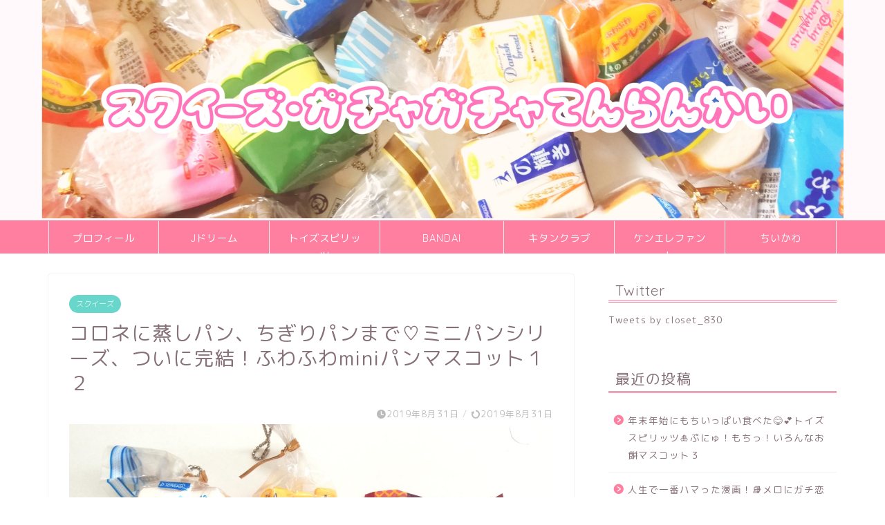

--- FILE ---
content_type: text/html; charset=UTF-8
request_url: https://closet-collection.com/minipan-12/
body_size: 22240
content:
<!DOCTYPE html><html lang="ja"><head prefix="og: http://ogp.me/ns# fb: http://ogp.me/ns/fb# article: http://ogp.me/ns/article#"><meta charset="utf-8"><meta http-equiv="X-UA-Compatible" content="IE=edge"><meta name="viewport" content="width=device-width, initial-scale=1"><meta property="og:type" content="blog"><meta property="og:title" content="コロネに蒸しパン、ちぎりパンまで♡ミニパンシリーズ、ついに完結！ふわふわminiパンマスコット１２｜スクイーズ・ガチャガチャてんらんかい"><meta property="og:url" content="https://closet-collection.com/minipan-12/"><meta property="og:description" content="読んだら押してね！ &nbsp; 《今日の更新：よめちゃん》 こんにちは！ ついにこの日が来てしまいました。 ミニパンシ"><meta property="og:image" content="https://closet-collection.com/wp-content/uploads/2019/07/IMG_20190725_093615.jpg"><meta property="og:site_name" content="スクイーズ・ガチャガチャてんらんかい"><meta property="fb:admins" content=""><meta name="twitter:card" content="summary"><meta name="twitter:site" content="@chima_830"><meta name="description" content="読んだら押してね！ &nbsp; 《今日の更新：よめちゃん》 こんにちは！ ついにこの日が来てしまいました。 ミニパンシ"><link rel="stylesheet" media="print" onload="this.onload=null;this.media='all';" id="ao_optimized_gfonts" href="https://fonts.googleapis.com/css?family=Quicksand&amp;display=swap"><link rel="shortcut icon" href="https://closet-collection.com/wp-content/themes/jin/favicon.ico"><link rel="canonical" href="https://closet-collection.com/minipan-12/"><title>コロネに蒸しパン、ちぎりパンまで♡ミニパンシリーズ、ついに完結！ふわふわminiパンマスコット１２｜スクイーズ・ガチャガチャてんらんかい</title><meta name='robots' content='max-image-preview:large' /><link rel='dns-prefetch' href='//cdnjs.cloudflare.com' /><link rel='dns-prefetch' href='//use.fontawesome.com' /><link href='https://fonts.gstatic.com' crossorigin='anonymous' rel='preconnect' /><link rel="alternate" type="application/rss+xml" title="スクイーズ・ガチャガチャてんらんかい &raquo; フィード" href="https://closet-collection.com/feed/" /><link rel="alternate" type="application/rss+xml" title="スクイーズ・ガチャガチャてんらんかい &raquo; コメントフィード" href="https://closet-collection.com/comments/feed/" /><link rel="alternate" type="application/rss+xml" title="スクイーズ・ガチャガチャてんらんかい &raquo; コロネに蒸しパン、ちぎりパンまで♡ミニパンシリーズ、ついに完結！ふわふわminiパンマスコット１２ のコメントのフィード" href="https://closet-collection.com/minipan-12/feed/" /><link rel="alternate" title="oEmbed (JSON)" type="application/json+oembed" href="https://closet-collection.com/wp-json/oembed/1.0/embed?url=https%3A%2F%2Fcloset-collection.com%2Fminipan-12%2F" /><link rel="alternate" title="oEmbed (XML)" type="text/xml+oembed" href="https://closet-collection.com/wp-json/oembed/1.0/embed?url=https%3A%2F%2Fcloset-collection.com%2Fminipan-12%2F&#038;format=xml" /> <!--noptimize--><script id="close-ready">
			window.advanced_ads_ready=function(e,a){a=a||"complete";var d=function(e){return"interactive"===a?"loading"!==e:"complete"===e};d(document.readyState)?e():document.addEventListener("readystatechange",(function(a){d(a.target.readyState)&&e()}),{once:"interactive"===a})},window.advanced_ads_ready_queue=window.advanced_ads_ready_queue||[];		</script>
		<!--/noptimize--><style id='wp-img-auto-sizes-contain-inline-css' type='text/css'>img:is([sizes=auto i],[sizes^="auto," i]){contain-intrinsic-size:3000px 1500px}
/*# sourceURL=wp-img-auto-sizes-contain-inline-css */</style><style id='wp-block-library-inline-css' type='text/css'>:root{--wp-block-synced-color:#7a00df;--wp-block-synced-color--rgb:122,0,223;--wp-bound-block-color:var(--wp-block-synced-color);--wp-editor-canvas-background:#ddd;--wp-admin-theme-color:#007cba;--wp-admin-theme-color--rgb:0,124,186;--wp-admin-theme-color-darker-10:#006ba1;--wp-admin-theme-color-darker-10--rgb:0,107,160.5;--wp-admin-theme-color-darker-20:#005a87;--wp-admin-theme-color-darker-20--rgb:0,90,135;--wp-admin-border-width-focus:2px}@media (min-resolution:192dpi){:root{--wp-admin-border-width-focus:1.5px}}.wp-element-button{cursor:pointer}:root .has-very-light-gray-background-color{background-color:#eee}:root .has-very-dark-gray-background-color{background-color:#313131}:root .has-very-light-gray-color{color:#eee}:root .has-very-dark-gray-color{color:#313131}:root .has-vivid-green-cyan-to-vivid-cyan-blue-gradient-background{background:linear-gradient(135deg,#00d084,#0693e3)}:root .has-purple-crush-gradient-background{background:linear-gradient(135deg,#34e2e4,#4721fb 50%,#ab1dfe)}:root .has-hazy-dawn-gradient-background{background:linear-gradient(135deg,#faaca8,#dad0ec)}:root .has-subdued-olive-gradient-background{background:linear-gradient(135deg,#fafae1,#67a671)}:root .has-atomic-cream-gradient-background{background:linear-gradient(135deg,#fdd79a,#004a59)}:root .has-nightshade-gradient-background{background:linear-gradient(135deg,#330968,#31cdcf)}:root .has-midnight-gradient-background{background:linear-gradient(135deg,#020381,#2874fc)}:root{--wp--preset--font-size--normal:16px;--wp--preset--font-size--huge:42px}.has-regular-font-size{font-size:1em}.has-larger-font-size{font-size:2.625em}.has-normal-font-size{font-size:var(--wp--preset--font-size--normal)}.has-huge-font-size{font-size:var(--wp--preset--font-size--huge)}.has-text-align-center{text-align:center}.has-text-align-left{text-align:left}.has-text-align-right{text-align:right}.has-fit-text{white-space:nowrap!important}#end-resizable-editor-section{display:none}.aligncenter{clear:both}.items-justified-left{justify-content:flex-start}.items-justified-center{justify-content:center}.items-justified-right{justify-content:flex-end}.items-justified-space-between{justify-content:space-between}.screen-reader-text{border:0;clip-path:inset(50%);height:1px;margin:-1px;overflow:hidden;padding:0;position:absolute;width:1px;word-wrap:normal!important}.screen-reader-text:focus{background-color:#ddd;clip-path:none;color:#444;display:block;font-size:1em;height:auto;left:5px;line-height:normal;padding:15px 23px 14px;text-decoration:none;top:5px;width:auto;z-index:100000}html :where(.has-border-color){border-style:solid}html :where([style*=border-top-color]){border-top-style:solid}html :where([style*=border-right-color]){border-right-style:solid}html :where([style*=border-bottom-color]){border-bottom-style:solid}html :where([style*=border-left-color]){border-left-style:solid}html :where([style*=border-width]){border-style:solid}html :where([style*=border-top-width]){border-top-style:solid}html :where([style*=border-right-width]){border-right-style:solid}html :where([style*=border-bottom-width]){border-bottom-style:solid}html :where([style*=border-left-width]){border-left-style:solid}html :where(img[class*=wp-image-]){height:auto;max-width:100%}:where(figure){margin:0 0 1em}html :where(.is-position-sticky){--wp-admin--admin-bar--position-offset:var(--wp-admin--admin-bar--height,0px)}@media screen and (max-width:600px){html :where(.is-position-sticky){--wp-admin--admin-bar--position-offset:0px}}

/*# sourceURL=wp-block-library-inline-css */</style><style id='global-styles-inline-css' type='text/css'>:root{--wp--preset--aspect-ratio--square: 1;--wp--preset--aspect-ratio--4-3: 4/3;--wp--preset--aspect-ratio--3-4: 3/4;--wp--preset--aspect-ratio--3-2: 3/2;--wp--preset--aspect-ratio--2-3: 2/3;--wp--preset--aspect-ratio--16-9: 16/9;--wp--preset--aspect-ratio--9-16: 9/16;--wp--preset--color--black: #000000;--wp--preset--color--cyan-bluish-gray: #abb8c3;--wp--preset--color--white: #ffffff;--wp--preset--color--pale-pink: #f78da7;--wp--preset--color--vivid-red: #cf2e2e;--wp--preset--color--luminous-vivid-orange: #ff6900;--wp--preset--color--luminous-vivid-amber: #fcb900;--wp--preset--color--light-green-cyan: #7bdcb5;--wp--preset--color--vivid-green-cyan: #00d084;--wp--preset--color--pale-cyan-blue: #8ed1fc;--wp--preset--color--vivid-cyan-blue: #0693e3;--wp--preset--color--vivid-purple: #9b51e0;--wp--preset--gradient--vivid-cyan-blue-to-vivid-purple: linear-gradient(135deg,rgb(6,147,227) 0%,rgb(155,81,224) 100%);--wp--preset--gradient--light-green-cyan-to-vivid-green-cyan: linear-gradient(135deg,rgb(122,220,180) 0%,rgb(0,208,130) 100%);--wp--preset--gradient--luminous-vivid-amber-to-luminous-vivid-orange: linear-gradient(135deg,rgb(252,185,0) 0%,rgb(255,105,0) 100%);--wp--preset--gradient--luminous-vivid-orange-to-vivid-red: linear-gradient(135deg,rgb(255,105,0) 0%,rgb(207,46,46) 100%);--wp--preset--gradient--very-light-gray-to-cyan-bluish-gray: linear-gradient(135deg,rgb(238,238,238) 0%,rgb(169,184,195) 100%);--wp--preset--gradient--cool-to-warm-spectrum: linear-gradient(135deg,rgb(74,234,220) 0%,rgb(151,120,209) 20%,rgb(207,42,186) 40%,rgb(238,44,130) 60%,rgb(251,105,98) 80%,rgb(254,248,76) 100%);--wp--preset--gradient--blush-light-purple: linear-gradient(135deg,rgb(255,206,236) 0%,rgb(152,150,240) 100%);--wp--preset--gradient--blush-bordeaux: linear-gradient(135deg,rgb(254,205,165) 0%,rgb(254,45,45) 50%,rgb(107,0,62) 100%);--wp--preset--gradient--luminous-dusk: linear-gradient(135deg,rgb(255,203,112) 0%,rgb(199,81,192) 50%,rgb(65,88,208) 100%);--wp--preset--gradient--pale-ocean: linear-gradient(135deg,rgb(255,245,203) 0%,rgb(182,227,212) 50%,rgb(51,167,181) 100%);--wp--preset--gradient--electric-grass: linear-gradient(135deg,rgb(202,248,128) 0%,rgb(113,206,126) 100%);--wp--preset--gradient--midnight: linear-gradient(135deg,rgb(2,3,129) 0%,rgb(40,116,252) 100%);--wp--preset--font-size--small: 13px;--wp--preset--font-size--medium: 20px;--wp--preset--font-size--large: 36px;--wp--preset--font-size--x-large: 42px;--wp--preset--spacing--20: 0.44rem;--wp--preset--spacing--30: 0.67rem;--wp--preset--spacing--40: 1rem;--wp--preset--spacing--50: 1.5rem;--wp--preset--spacing--60: 2.25rem;--wp--preset--spacing--70: 3.38rem;--wp--preset--spacing--80: 5.06rem;--wp--preset--shadow--natural: 6px 6px 9px rgba(0, 0, 0, 0.2);--wp--preset--shadow--deep: 12px 12px 50px rgba(0, 0, 0, 0.4);--wp--preset--shadow--sharp: 6px 6px 0px rgba(0, 0, 0, 0.2);--wp--preset--shadow--outlined: 6px 6px 0px -3px rgb(255, 255, 255), 6px 6px rgb(0, 0, 0);--wp--preset--shadow--crisp: 6px 6px 0px rgb(0, 0, 0);}:where(.is-layout-flex){gap: 0.5em;}:where(.is-layout-grid){gap: 0.5em;}body .is-layout-flex{display: flex;}.is-layout-flex{flex-wrap: wrap;align-items: center;}.is-layout-flex > :is(*, div){margin: 0;}body .is-layout-grid{display: grid;}.is-layout-grid > :is(*, div){margin: 0;}:where(.wp-block-columns.is-layout-flex){gap: 2em;}:where(.wp-block-columns.is-layout-grid){gap: 2em;}:where(.wp-block-post-template.is-layout-flex){gap: 1.25em;}:where(.wp-block-post-template.is-layout-grid){gap: 1.25em;}.has-black-color{color: var(--wp--preset--color--black) !important;}.has-cyan-bluish-gray-color{color: var(--wp--preset--color--cyan-bluish-gray) !important;}.has-white-color{color: var(--wp--preset--color--white) !important;}.has-pale-pink-color{color: var(--wp--preset--color--pale-pink) !important;}.has-vivid-red-color{color: var(--wp--preset--color--vivid-red) !important;}.has-luminous-vivid-orange-color{color: var(--wp--preset--color--luminous-vivid-orange) !important;}.has-luminous-vivid-amber-color{color: var(--wp--preset--color--luminous-vivid-amber) !important;}.has-light-green-cyan-color{color: var(--wp--preset--color--light-green-cyan) !important;}.has-vivid-green-cyan-color{color: var(--wp--preset--color--vivid-green-cyan) !important;}.has-pale-cyan-blue-color{color: var(--wp--preset--color--pale-cyan-blue) !important;}.has-vivid-cyan-blue-color{color: var(--wp--preset--color--vivid-cyan-blue) !important;}.has-vivid-purple-color{color: var(--wp--preset--color--vivid-purple) !important;}.has-black-background-color{background-color: var(--wp--preset--color--black) !important;}.has-cyan-bluish-gray-background-color{background-color: var(--wp--preset--color--cyan-bluish-gray) !important;}.has-white-background-color{background-color: var(--wp--preset--color--white) !important;}.has-pale-pink-background-color{background-color: var(--wp--preset--color--pale-pink) !important;}.has-vivid-red-background-color{background-color: var(--wp--preset--color--vivid-red) !important;}.has-luminous-vivid-orange-background-color{background-color: var(--wp--preset--color--luminous-vivid-orange) !important;}.has-luminous-vivid-amber-background-color{background-color: var(--wp--preset--color--luminous-vivid-amber) !important;}.has-light-green-cyan-background-color{background-color: var(--wp--preset--color--light-green-cyan) !important;}.has-vivid-green-cyan-background-color{background-color: var(--wp--preset--color--vivid-green-cyan) !important;}.has-pale-cyan-blue-background-color{background-color: var(--wp--preset--color--pale-cyan-blue) !important;}.has-vivid-cyan-blue-background-color{background-color: var(--wp--preset--color--vivid-cyan-blue) !important;}.has-vivid-purple-background-color{background-color: var(--wp--preset--color--vivid-purple) !important;}.has-black-border-color{border-color: var(--wp--preset--color--black) !important;}.has-cyan-bluish-gray-border-color{border-color: var(--wp--preset--color--cyan-bluish-gray) !important;}.has-white-border-color{border-color: var(--wp--preset--color--white) !important;}.has-pale-pink-border-color{border-color: var(--wp--preset--color--pale-pink) !important;}.has-vivid-red-border-color{border-color: var(--wp--preset--color--vivid-red) !important;}.has-luminous-vivid-orange-border-color{border-color: var(--wp--preset--color--luminous-vivid-orange) !important;}.has-luminous-vivid-amber-border-color{border-color: var(--wp--preset--color--luminous-vivid-amber) !important;}.has-light-green-cyan-border-color{border-color: var(--wp--preset--color--light-green-cyan) !important;}.has-vivid-green-cyan-border-color{border-color: var(--wp--preset--color--vivid-green-cyan) !important;}.has-pale-cyan-blue-border-color{border-color: var(--wp--preset--color--pale-cyan-blue) !important;}.has-vivid-cyan-blue-border-color{border-color: var(--wp--preset--color--vivid-cyan-blue) !important;}.has-vivid-purple-border-color{border-color: var(--wp--preset--color--vivid-purple) !important;}.has-vivid-cyan-blue-to-vivid-purple-gradient-background{background: var(--wp--preset--gradient--vivid-cyan-blue-to-vivid-purple) !important;}.has-light-green-cyan-to-vivid-green-cyan-gradient-background{background: var(--wp--preset--gradient--light-green-cyan-to-vivid-green-cyan) !important;}.has-luminous-vivid-amber-to-luminous-vivid-orange-gradient-background{background: var(--wp--preset--gradient--luminous-vivid-amber-to-luminous-vivid-orange) !important;}.has-luminous-vivid-orange-to-vivid-red-gradient-background{background: var(--wp--preset--gradient--luminous-vivid-orange-to-vivid-red) !important;}.has-very-light-gray-to-cyan-bluish-gray-gradient-background{background: var(--wp--preset--gradient--very-light-gray-to-cyan-bluish-gray) !important;}.has-cool-to-warm-spectrum-gradient-background{background: var(--wp--preset--gradient--cool-to-warm-spectrum) !important;}.has-blush-light-purple-gradient-background{background: var(--wp--preset--gradient--blush-light-purple) !important;}.has-blush-bordeaux-gradient-background{background: var(--wp--preset--gradient--blush-bordeaux) !important;}.has-luminous-dusk-gradient-background{background: var(--wp--preset--gradient--luminous-dusk) !important;}.has-pale-ocean-gradient-background{background: var(--wp--preset--gradient--pale-ocean) !important;}.has-electric-grass-gradient-background{background: var(--wp--preset--gradient--electric-grass) !important;}.has-midnight-gradient-background{background: var(--wp--preset--gradient--midnight) !important;}.has-small-font-size{font-size: var(--wp--preset--font-size--small) !important;}.has-medium-font-size{font-size: var(--wp--preset--font-size--medium) !important;}.has-large-font-size{font-size: var(--wp--preset--font-size--large) !important;}.has-x-large-font-size{font-size: var(--wp--preset--font-size--x-large) !important;}
/*# sourceURL=global-styles-inline-css */</style><style id='classic-theme-styles-inline-css' type='text/css'>/*! This file is auto-generated */
.wp-block-button__link{color:#fff;background-color:#32373c;border-radius:9999px;box-shadow:none;text-decoration:none;padding:calc(.667em + 2px) calc(1.333em + 2px);font-size:1.125em}.wp-block-file__button{background:#32373c;color:#fff;text-decoration:none}
/*# sourceURL=/wp-includes/css/classic-themes.min.css */</style><link rel='stylesheet' id='contact-form-7-css' href='https://closet-collection.com/wp-content/cache/autoptimize/css/autoptimize_single_64ac31699f5326cb3c76122498b76f66.css?ver=6.1.4' type='text/css' media='all' /><link rel='stylesheet' id='theme-style-css' href='https://closet-collection.com/wp-content/cache/autoptimize/css/autoptimize_single_f6fb36f3a133c29cc3b75cc16791f523.css?ver=6.9' type='text/css' media='all' /><link rel='stylesheet' id='fontawesome-style-css' href='https://use.fontawesome.com/releases/v5.6.3/css/all.css?ver=6.9' type='text/css' media='all' /><link rel='stylesheet' id='swiper-style-css' href='https://cdnjs.cloudflare.com/ajax/libs/Swiper/4.0.7/css/swiper.min.css?ver=6.9' type='text/css' media='all' /> <script defer type="text/javascript" src="https://closet-collection.com/wp-includes/js/jquery/jquery.min.js?ver=3.7.1" id="jquery-core-js"></script> <script defer type="text/javascript" src="https://closet-collection.com/wp-includes/js/jquery/jquery-migrate.min.js?ver=3.4.1" id="jquery-migrate-js"></script> <link rel="https://api.w.org/" href="https://closet-collection.com/wp-json/" /><link rel="alternate" title="JSON" type="application/json" href="https://closet-collection.com/wp-json/wp/v2/posts/1944" /><link rel='shortlink' href='https://closet-collection.com/?p=1944' /><style type="text/css">#wrapper {
			background-color: #ffffff;
			background-image: url();
					}

		.related-entry-headline-text span:before,
		#comment-title span:before,
		#reply-title span:before {
			background-color: #ff7fa1;
			border-color: #ff7fa1 !important;
		}

		#breadcrumb:after,
		#page-top a {
			background-color: #f77ba0;
		}

		footer {
			background-color: #f77ba0;
		}

		.footer-inner a,
		#copyright,
		#copyright-center {
			border-color: #fff !important;
			color: #fff !important;
		}

		#footer-widget-area {
			border-color: #fff !important;
		}

		.page-top-footer a {
			color: #f77ba0 !important;
		}

		#breadcrumb ul li,
		#breadcrumb ul li a {
			color: #f77ba0 !important;
		}

		body,
		a,
		a:link,
		a:visited,
		.my-profile,
		.widgettitle,
		.tabBtn-mag label {
			color: #877179;
		}

		a:hover {
			color: #53bcb5;
		}

		.widget_nav_menu ul>li>a:before,
		.widget_categories ul>li>a:before,
		.widget_pages ul>li>a:before,
		.widget_recent_entries ul>li>a:before,
		.widget_archive ul>li>a:before,
		.widget_archive form:after,
		.widget_categories form:after,
		.widget_nav_menu ul>li>ul.sub-menu>li>a:before,
		.widget_categories ul>li>.children>li>a:before,
		.widget_pages ul>li>.children>li>a:before,
		.widget_nav_menu ul>li>ul.sub-menu>li>ul.sub-menu li>a:before,
		.widget_categories ul>li>.children>li>.children li>a:before,
		.widget_pages ul>li>.children>li>.children li>a:before {
			color: #ff7fa1;
		}

		.widget_nav_menu ul .sub-menu .sub-menu li a:before {
			background-color: #877179 !important;
		}

		.d--labeling-act-border {
			border-color: rgba(135, 113, 121, 0.18);
		}

		.c--labeling-act.d--labeling-act-solid {
			background-color: rgba(135, 113, 121, 0.06);
		}

		.a--labeling-act {
			color: rgba(135, 113, 121, 0.6);
		}

		.a--labeling-small-act span {
			background-color: rgba(135, 113, 121, 0.21);
		}

		.c--labeling-act.d--labeling-act-strong {
			background-color: rgba(135, 113, 121, 0.045);
		}

		.d--labeling-act-strong .a--labeling-act {
			color: rgba(135, 113, 121, 0.75);
		}


		footer .footer-widget,
		footer .footer-widget a,
		footer .footer-widget ul li,
		.footer-widget.widget_nav_menu ul>li>a:before,
		.footer-widget.widget_categories ul>li>a:before,
		.footer-widget.widget_recent_entries ul>li>a:before,
		.footer-widget.widget_pages ul>li>a:before,
		.footer-widget.widget_archive ul>li>a:before,
		footer .widget_tag_cloud .tagcloud a:before {
			color: #fff !important;
			border-color: #fff !important;
		}

		footer .footer-widget .widgettitle {
			color: #fff !important;
			border-color: #68d6cb !important;
		}

		footer .widget_nav_menu ul .children .children li a:before,
		footer .widget_categories ul .children .children li a:before,
		footer .widget_nav_menu ul .sub-menu .sub-menu li a:before {
			background-color: #fff !important;
		}

		#drawernav a:hover,
		.post-list-title,
		#prev-next p,
		#toc_container .toc_list li a {
			color: #877179 !important;
		}

		#header-box {
			background-color: #fff9fb;
		}

		@media (min-width: 768px) {

			#header-box .header-box10-bg:before,
			#header-box .header-box11-bg:before {
				border-radius: 2px;
			}
		}

		@media (min-width: 768px) {
			.top-image-meta {
				margin-top: calc(0px - 30px);
			}
		}

		@media (min-width: 1200px) {
			.top-image-meta {
				margin-top: calc(0px);
			}
		}

		.pickup-contents:before {
			background-color: #fff9fb !important;
		}

		.main-image-text {
			color: #555;
		}

		.main-image-text-sub {
			color: #555;
		}

		@media (min-width: 481px) {
			#site-info {
				padding-top: 0px !important;
				padding-bottom: 0px !important;
			}
		}

		#site-info span a {
			color: #ff7fa1 !important;
		}

		#headmenu .headsns .line a svg {
			fill: #ff7fa1 !important;
		}

		#headmenu .headsns a,
		#headmenu {
			color: #ff7fa1 !important;
			border-color: #ff7fa1 !important;
		}

		.profile-follow .line-sns a svg {
			fill: #ff7fa1 !important;
		}

		.profile-follow .line-sns a:hover svg {
			fill: #68d6cb !important;
		}

		.profile-follow a {
			color: #ff7fa1 !important;
			border-color: #ff7fa1 !important;
		}

		.profile-follow a:hover,
		#headmenu .headsns a:hover {
			color: #68d6cb !important;
			border-color: #68d6cb !important;
		}

		.search-box:hover {
			color: #68d6cb !important;
			border-color: #68d6cb !important;
		}

		#header #headmenu .headsns .line a:hover svg {
			fill: #68d6cb !important;
		}

		.cps-icon-bar,
		#navtoggle:checked+.sp-menu-open .cps-icon-bar {
			background-color: #ff7fa1;
		}

		#nav-container {
			background-color: #ff7fa1;
		}

		.menu-box .menu-item svg {
			fill: #ffffff;
		}

		#drawernav ul.menu-box>li>a,
		#drawernav2 ul.menu-box>li>a,
		#drawernav3 ul.menu-box>li>a,
		#drawernav4 ul.menu-box>li>a,
		#drawernav5 ul.menu-box>li>a,
		#drawernav ul.menu-box>li.menu-item-has-children:after,
		#drawernav2 ul.menu-box>li.menu-item-has-children:after,
		#drawernav3 ul.menu-box>li.menu-item-has-children:after,
		#drawernav4 ul.menu-box>li.menu-item-has-children:after,
		#drawernav5 ul.menu-box>li.menu-item-has-children:after {
			color: #ffffff !important;
		}

		#drawernav ul.menu-box li a,
		#drawernav2 ul.menu-box li a,
		#drawernav3 ul.menu-box li a,
		#drawernav4 ul.menu-box li a,
		#drawernav5 ul.menu-box li a {
			font-size: 14 !important;
		}

		#drawernav3 ul.menu-box>li {
			color: #877179 !important;
		}

		#drawernav4 .menu-box>.menu-item>a:after,
		#drawernav3 .menu-box>.menu-item>a:after,
		#drawernav .menu-box>.menu-item>a:after {
			background-color: #ffffff !important;
		}

		#drawernav2 .menu-box>.menu-item:hover,
		#drawernav5 .menu-box>.menu-item:hover {
			border-top-color: #ff7fa1 !important;
		}

		.cps-info-bar a {
			background-color: #ffcd44 !important;
		}

		@media (min-width: 768px) {
			.post-list-mag .post-list-item:not(:nth-child(2n)) {
				margin-right: 2.6%;
			}
		}

		@media (min-width: 768px) {

			#tab-1:checked~.tabBtn-mag li [for="tab-1"]:after,
			#tab-2:checked~.tabBtn-mag li [for="tab-2"]:after,
			#tab-3:checked~.tabBtn-mag li [for="tab-3"]:after,
			#tab-4:checked~.tabBtn-mag li [for="tab-4"]:after {
				border-top-color: #ff7fa1 !important;
			}

			.tabBtn-mag label {
				border-bottom-color: #ff7fa1 !important;
			}
		}

		#tab-1:checked~.tabBtn-mag li [for="tab-1"],
		#tab-2:checked~.tabBtn-mag li [for="tab-2"],
		#tab-3:checked~.tabBtn-mag li [for="tab-3"],
		#tab-4:checked~.tabBtn-mag li [for="tab-4"],
		#prev-next a.next:after,
		#prev-next a.prev:after,
		.more-cat-button a:hover span:before {
			background-color: #ff7fa1 !important;
		}


		.swiper-slide .post-list-cat,
		.post-list-mag .post-list-cat,
		.post-list-mag3col .post-list-cat,
		.post-list-mag-sp1col .post-list-cat,
		.swiper-pagination-bullet-active,
		.pickup-cat,
		.post-list .post-list-cat,
		#breadcrumb .bcHome a:hover span:before,
		.popular-item:nth-child(1) .pop-num,
		.popular-item:nth-child(2) .pop-num,
		.popular-item:nth-child(3) .pop-num {
			background-color: #68d6cb !important;
		}

		.sidebar-btn a,
		.profile-sns-menu {
			background-color: #68d6cb !important;
		}

		.sp-sns-menu a,
		.pickup-contents-box a:hover .pickup-title {
			border-color: #ff7fa1 !important;
			color: #ff7fa1 !important;
		}

		.pro-line svg {
			fill: #ff7fa1 !important;
		}

		.cps-post-cat a,
		.meta-cat,
		.popular-cat {
			background-color: #68d6cb !important;
			border-color: #68d6cb !important;
		}

		.tagicon,
		.tag-box a,
		#toc_container .toc_list>li,
		#toc_container .toc_title {
			color: #ff7fa1 !important;
		}

		.widget_tag_cloud a::before {
			color: #877179 !important;
		}

		.tag-box a,
		#toc_container:before {
			border-color: #ff7fa1 !important;
		}

		.cps-post-cat a:hover {
			color: #53bcb5 !important;
		}

		.pagination li:not([class*="current"]) a:hover,
		.widget_tag_cloud a:hover {
			background-color: #ff7fa1 !important;
		}

		.pagination li:not([class*="current"]) a:hover {
			opacity: 0.5 !important;
		}

		.pagination li.current a {
			background-color: #ff7fa1 !important;
			border-color: #ff7fa1 !important;
		}

		.nextpage a:hover span {
			color: #ff7fa1 !important;
			border-color: #ff7fa1 !important;
		}

		.cta-content:before {
			background-color: #ffffff !important;
		}

		.cta-text,
		.info-title {
			color: #877179 !important;
		}

		#footer-widget-area.footer_style1 .widgettitle {
			border-color: #68d6cb !important;
		}

		.sidebar_style1 .widgettitle,
		.sidebar_style5 .widgettitle {
			border-color: #ff7fa1 !important;
		}

		.sidebar_style2 .widgettitle,
		.sidebar_style4 .widgettitle,
		.sidebar_style6 .widgettitle,
		#home-bottom-widget .widgettitle,
		#home-top-widget .widgettitle,
		#post-bottom-widget .widgettitle,
		#post-top-widget .widgettitle {
			background-color: #ff7fa1 !important;
		}

		#home-bottom-widget .widget_search .search-box input[type="submit"],
		#home-top-widget .widget_search .search-box input[type="submit"],
		#post-bottom-widget .widget_search .search-box input[type="submit"],
		#post-top-widget .widget_search .search-box input[type="submit"] {
			background-color: #68d6cb !important;
		}

		.tn-logo-size {
			font-size: 100% !important;
		}

		@media (min-width: 481px) {
			.tn-logo-size img {
				width: calc(100%*0.5) !important;
			}
		}

		@media (min-width: 768px) {
			.tn-logo-size img {
				width: calc(100%*2.2) !important;
			}
		}

		@media (min-width: 1200px) {
			.tn-logo-size img {
				width: 100% !important;
			}
		}

		.sp-logo-size {
			font-size: 120% !important;
		}

		.sp-logo-size img {
			width: 120% !important;
		}

		.cps-post-main ul>li:before,
		.cps-post-main ol>li:before {
			background-color: #68d6cb !important;
		}

		.profile-card .profile-title {
			background-color: #ff7fa1 !important;
		}

		.profile-card {
			border-color: #ff7fa1 !important;
		}

		.cps-post-main a {
			color: #53bcb5;
		}

		.cps-post-main .marker {
			background: -webkit-linear-gradient(transparent 80%, #c9efef 0%);
			background: linear-gradient(transparent 80%, #c9efef 0%);
		}

		.cps-post-main .marker2 {
			background: -webkit-linear-gradient(transparent 60%, #a9eaf2 0%);
			background: linear-gradient(transparent 60%, #a9eaf2 0%);
		}

		.cps-post-main .jic-sc {
			color: #e9546b;
		}


		.simple-box1 {
			border-color: #68d6cb !important;
		}

		.simple-box2 {
			border-color: #f2bf7d !important;
		}

		.simple-box3 {
			border-color: #68d6cb !important;
		}

		.simple-box4 {
			border-color: #7badd8 !important;
		}

		.simple-box4:before {
			background-color: #7badd8;
		}

		.simple-box5 {
			border-color: #e896c7 !important;
		}

		.simple-box5:before {
			background-color: #e896c7;
		}

		.simple-box6 {
			background-color: #fffdef !important;
		}

		.simple-box7 {
			border-color: #def1f9 !important;
		}

		.simple-box7:before {
			background-color: #def1f9 !important;
		}

		.simple-box8 {
			border-color: #96ddc1 !important;
		}

		.simple-box8:before {
			background-color: #96ddc1 !important;
		}

		.simple-box9:before {
			background-color: #e1c0e8 !important;
		}

		.simple-box9:after {
			border-color: #e1c0e8 #e1c0e8 #fff #fff !important;
		}

		.kaisetsu-box1:before,
		.kaisetsu-box1-title {
			background-color: #ffb49e !important;
		}

		.kaisetsu-box2 {
			border-color: #68d6cb !important;
		}

		.kaisetsu-box2-title {
			background-color: #68d6cb !important;
		}

		.kaisetsu-box4 {
			border-color: #ea91a9 !important;
		}

		.kaisetsu-box4-title {
			background-color: #ea91a9 !important;
		}

		.kaisetsu-box5:before {
			background-color: #57b3ba !important;
		}

		.kaisetsu-box5-title {
			background-color: #57b3ba !important;
		}

		.concept-box1 {
			border-color: #85db8f !important;
		}

		.concept-box1:after {
			background-color: #85db8f !important;
		}

		.concept-box1:before {
			content: "ポイント" !important;
			color: #85db8f !important;
		}

		.concept-box2 {
			border-color: #f7cf6a !important;
		}

		.concept-box2:after {
			background-color: #f7cf6a !important;
		}

		.concept-box2:before {
			content: "注意点" !important;
			color: #f7cf6a !important;
		}

		.concept-box3 {
			border-color: #86cee8 !important;
		}

		.concept-box3:after {
			background-color: #86cee8 !important;
		}

		.concept-box3:before {
			content: "良い例" !important;
			color: #86cee8 !important;
		}

		.concept-box4 {
			border-color: #ed8989 !important;
		}

		.concept-box4:after {
			background-color: #ed8989 !important;
		}

		.concept-box4:before {
			content: "悪い例" !important;
			color: #ed8989 !important;
		}

		.concept-box5 {
			border-color: #9e9e9e !important;
		}

		.concept-box5:after {
			background-color: #9e9e9e !important;
		}

		.concept-box5:before {
			content: "参考" !important;
			color: #9e9e9e !important;
		}

		.concept-box6 {
			border-color: #8eaced !important;
		}

		.concept-box6:after {
			background-color: #8eaced !important;
		}

		.concept-box6:before {
			content: "メモ" !important;
			color: #8eaced !important;
		}

		.innerlink-box1,
		.blog-card {
			border-color: #68d6cb !important;
		}

		.innerlink-box1-title {
			background-color: #68d6cb !important;
			border-color: #68d6cb !important;
		}

		.innerlink-box1:before,
		.blog-card-hl-box {
			background-color: #68d6cb !important;
		}

		.jin-ac-box01-title::after {
			color: #ff7fa1;
		}

		.color-button01 a,
		.color-button01 a:hover,
		.color-button01:before {
			background-color: #ff7fa1 !important;
		}

		.top-image-btn-color a,
		.top-image-btn-color a:hover,
		.top-image-btn-color:before {
			background-color: #ffcd44 !important;
		}

		.color-button02 a,
		.color-button02 a:hover,
		.color-button02:before {
			background-color: #68d6cb !important;
		}

		.color-button01-big a,
		.color-button01-big a:hover,
		.color-button01-big:before {
			background-color: #68d6cb !important;
		}

		.color-button01-big a,
		.color-button01-big:before {
			border-radius: 5px !important;
		}

		.color-button01-big a {
			padding-top: 20px !important;
			padding-bottom: 20px !important;
		}

		.color-button02-big a,
		.color-button02-big a:hover,
		.color-button02-big:before {
			background-color: #ffca89 !important;
		}

		.color-button02-big a,
		.color-button02-big:before {
			border-radius: 40px !important;
		}

		.color-button02-big a {
			padding-top: 20px !important;
			padding-bottom: 20px !important;
		}

		.color-button01-big {
			width: 75% !important;
		}

		.color-button02-big {
			width: 75% !important;
		}

		.top-image-btn-color:before,
		.color-button01:before,
		.color-button02:before,
		.color-button01-big:before,
		.color-button02-big:before {
			bottom: -1px;
			left: -1px;
			width: 100%;
			height: 100%;
			border-radius: 6px;
			box-shadow: 0px 1px 5px 0px rgba(0, 0, 0, 0.25);
			-webkit-transition: all .4s;
			transition: all .4s;
		}

		.top-image-btn-color a:hover,
		.color-button01 a:hover,
		.color-button02 a:hover,
		.color-button01-big a:hover,
		.color-button02-big a:hover {
			-webkit-transform: translateY(2px);
			transform: translateY(2px);
			-webkit-filter: brightness(0.95);
			filter: brightness(0.95);
		}

		.top-image-btn-color:hover:before,
		.color-button01:hover:before,
		.color-button02:hover:before,
		.color-button01-big:hover:before,
		.color-button02-big:hover:before {
			-webkit-transform: translateY(2px);
			transform: translateY(2px);
			box-shadow: none !important;
		}

		.h2-style01 h2,
		.h2-style02 h2:before,
		.h2-style03 h2,
		.h2-style04 h2:before,
		.h2-style05 h2,
		.h2-style07 h2:before,
		.h2-style07 h2:after,
		.h3-style03 h3:before,
		.h3-style02 h3:before,
		.h3-style05 h3:before,
		.h3-style07 h3:before,
		.h2-style08 h2:after,
		.h2-style10 h2:before,
		.h2-style10 h2:after,
		.h3-style02 h3:after,
		.h4-style02 h4:before {
			background-color: #ff7fa1 !important;
		}

		.h3-style01 h3,
		.h3-style04 h3,
		.h3-style05 h3,
		.h3-style06 h3,
		.h4-style01 h4,
		.h2-style02 h2,
		.h2-style08 h2,
		.h2-style08 h2:before,
		.h2-style09 h2,
		.h4-style03 h4 {
			border-color: #ff7fa1 !important;
		}

		.h2-style05 h2:before {
			border-top-color: #ff7fa1 !important;
		}

		.h2-style06 h2:before,
		.sidebar_style3 .widgettitle:after {
			background-image: linear-gradient(-45deg,
					transparent 25%,
					#ff7fa1 25%,
					#ff7fa1 50%,
					transparent 50%,
					transparent 75%,
					#ff7fa1 75%,
					#ff7fa1);
		}

		.jin-h2-icons.h2-style02 h2 .jic:before,
		.jin-h2-icons.h2-style04 h2 .jic:before,
		.jin-h2-icons.h2-style06 h2 .jic:before,
		.jin-h2-icons.h2-style07 h2 .jic:before,
		.jin-h2-icons.h2-style08 h2 .jic:before,
		.jin-h2-icons.h2-style09 h2 .jic:before,
		.jin-h2-icons.h2-style10 h2 .jic:before,
		.jin-h3-icons.h3-style01 h3 .jic:before,
		.jin-h3-icons.h3-style02 h3 .jic:before,
		.jin-h3-icons.h3-style03 h3 .jic:before,
		.jin-h3-icons.h3-style04 h3 .jic:before,
		.jin-h3-icons.h3-style05 h3 .jic:before,
		.jin-h3-icons.h3-style06 h3 .jic:before,
		.jin-h3-icons.h3-style07 h3 .jic:before,
		.jin-h4-icons.h4-style01 h4 .jic:before,
		.jin-h4-icons.h4-style02 h4 .jic:before,
		.jin-h4-icons.h4-style03 h4 .jic:before,
		.jin-h4-icons.h4-style04 h4 .jic:before {
			color: #ff7fa1;
		}

		@media all and (-ms-high-contrast:none) {

			*::-ms-backdrop,
			.color-button01:before,
			.color-button02:before,
			.color-button01-big:before,
			.color-button02-big:before {
				background-color: #595857 !important;
			}
		}

		.jin-lp-h2 h2,
		.jin-lp-h2 h2 {
			background-color: transparent !important;
			border-color: transparent !important;
			color: #877179 !important;
		}

		.jincolumn-h3style2 {
			border-color: #ff7fa1 !important;
		}

		.jinlph2-style1 h2:first-letter {
			color: #ff7fa1 !important;
		}

		.jinlph2-style2 h2,
		.jinlph2-style3 h2 {
			border-color: #ff7fa1 !important;
		}

		.jin-photo-title .jin-fusen1-down,
		.jin-photo-title .jin-fusen1-even,
		.jin-photo-title .jin-fusen1-up {
			border-left-color: #ff7fa1;
		}

		.jin-photo-title .jin-fusen2,
		.jin-photo-title .jin-fusen3 {
			background-color: #ff7fa1;
		}

		.jin-photo-title .jin-fusen2:before,
		.jin-photo-title .jin-fusen3:before {
			border-top-color: #ff7fa1;
		}

		.has-huge-font-size {
			font-size: 42px !important;
		}

		.has-large-font-size {
			font-size: 36px !important;
		}

		.has-medium-font-size {
			font-size: 20px !important;
		}

		.has-normal-font-size {
			font-size: 16px !important;
		}

		.has-small-font-size {
			font-size: 13px !important;
		}</style> <script type="application/ld+json">{
    "@context": "https://schema.org",
    "@type": "BlogPosting",
    "mainEntityOfPage": {
        "@type": "WebPage",
        "@id": "https://closet-collection.com/minipan-12/"
    },
    "headline": "コロネに蒸しパン、ちぎりパンまで♡ミニパンシリーズ、ついに完結！ふわふわminiパンマスコット１２",
    "description": "読んだら押してね！ &nbsp; 《今日の更新：よめちゃん》 こんにちは！ ついにこの日が来てしまいました。 ミニパンシリーズ最終回( ´^`° ) &nbsp; 前回紹介したパート１１はこちら↓ http://closet-collect&hellip;",
    "datePublished": "2019-08-31T12:00:20+09:00",
    "dateModified": "2019-08-28T16:29:00+09:00",
    "author": {
        "@type": "Person",
        "name": "su20watari",
        "url": "https://closet-collection.com/author/su20watari/"
    },
    "publisher": {
        "@type": "Organization",
        "name": "スクイーズ・ガチャガチャてんらんかい",
        "url": "https://closet-collection.com/"
    },
    "image": "https://closet-collection.com/wp-content/uploads/2019/07/IMG_20190725_093615.jpg"
}</script> <script type="application/ld+json">{
    "@context": "https://schema.org",
    "@type": "BreadcrumbList",
    "itemListElement": [
        {
            "@type": "ListItem",
            "position": 1,
            "name": "HOME",
            "item": "https://closet-collection.com/"
        },
        {
            "@type": "ListItem",
            "position": 2,
            "name": "スクイーズ",
            "item": "https://closet-collection.com/category/squeeze/"
        },
        {
            "@type": "ListItem",
            "position": 3,
            "name": "コロネに蒸しパン、ちぎりパンまで♡ミニパンシリーズ、ついに完結！ふわふわminiパンマスコット１２",
            "item": "https://closet-collection.com/minipan-12/"
        }
    ]
}</script> <script  async src="https://pagead2.googlesyndication.com/pagead/js/adsbygoogle.js?client=ca-pub-3729256391678132" crossorigin="anonymous"></script> <style type="text/css" id="wp-custom-css">.proflink a{
	display:block;
	text-align:center;
	padding:7px 10px;
	background:#ff7fa1;/*カラーは変更*/
	width:50%;
	margin:0 auto;
	margin-top:20px;
	border-radius:20px;
	border:3px double #fff;
	font-size:0.65rem;
	color:#fff;
}
.proflink a:hover{
		opacity:0.75;
}</style>   <script defer src="https://www.googletagmanager.com/gtag/js?id=UA-135627095-1"></script> <script defer src="[data-uri]"></script> <meta name="google-site-verification" content="fhnKEJN0PBqmr8G-v6VUZDzNfDATfoK0IBjSWazvE-A" /></head><body class="wp-singular post-template-default single single-post postid-1944 single-format-standard wp-theme-jin aa-prefix-close-" id="rm-style"><div id="wrapper"><div id="scroll-content" class="animate"><div id="header-box" class="tn_on header-box animate"><div id="header" class="header-type2 header animate"><div id="site-info" class="ef"> <span class="tn-logo-size"><a href='https://closet-collection.com/' title='スクイーズ・ガチャガチャてんらんかい' rel='home'><noscript><img src='http://closet-collection.com/wp-content/uploads/2020/02/IMG_20200201_205813.png' alt='スクイーズ・ガチャガチャてんらんかい'></noscript><img class="lazyload" src='data:image/svg+xml,%3Csvg%20xmlns=%22http://www.w3.org/2000/svg%22%20viewBox=%220%200%20210%20140%22%3E%3C/svg%3E' data-src='http://closet-collection.com/wp-content/uploads/2020/02/IMG_20200201_205813.png' alt='スクイーズ・ガチャガチャてんらんかい'></a></span></div><div id="headmenu"> <span class="headsns tn_sns_on"> <span class="twitter"><a href="https://x.com/chima_830"><i class="jic-type jin-ifont-twitter" aria-hidden="true"></i></a></span> </span> <span class="headsearch tn_search_on"><form class="search-box" role="search" method="get" id="searchform" action="https://closet-collection.com/"> <input type="search" placeholder="" class="text search-text" value="" name="s" id="s"> <input type="submit" id="searchsubmit" value="&#xe931;"></form> </span></div></div></div><div id="nav-container" class="header-style3-animate animate"><div id="drawernav2" class="ef"><nav class="fixed-content"><ul class="menu-box"><li class="menu-item menu-item-type-custom menu-item-object-custom menu-item-9"><a href="http://closet-collection.com/profile/">プロフィール</a></li><li class="menu-item menu-item-type-taxonomy menu-item-object-post_tag menu-item-281"><a href="https://closet-collection.com/tag/j-dream/">Jドリーム</a></li><li class="menu-item menu-item-type-taxonomy menu-item-object-post_tag menu-item-282"><a href="https://closet-collection.com/tag/toys-spirits/">トイズスピリッツ</a></li><li class="menu-item menu-item-type-taxonomy menu-item-object-post_tag menu-item-5760"><a href="https://closet-collection.com/tag/bandai/">BANDAI</a></li><li class="menu-item menu-item-type-taxonomy menu-item-object-post_tag menu-item-5767"><a href="https://closet-collection.com/tag/%e3%82%ad%e3%82%bf%e3%83%b3%e3%82%af%e3%83%a9%e3%83%96/">キタンクラブ</a></li><li class="menu-item menu-item-type-taxonomy menu-item-object-post_tag menu-item-5768"><a href="https://closet-collection.com/tag/%e3%82%b1%e3%83%b3%e3%82%a8%e3%83%ac%e3%83%95%e3%82%a1%e3%83%b3%e3%83%88/">ケンエレファント</a></li><li class="menu-item menu-item-type-taxonomy menu-item-object-post_tag menu-item-5769"><a href="https://closet-collection.com/tag/%e3%81%a1%e3%81%84%e3%81%8b%e3%82%8f/">ちいかわ</a></li></ul></nav></div></div><div class="clearfix"></div><div id="contents"><main id="main-contents" class="main-contents article_style1 animate" ><section class="cps-post-box post-entry"><article class="cps-post"><header class="cps-post-header"> <span class="cps-post-cat category-squeeze" ><a href="https://closet-collection.com/category/squeeze/" style="background-color:!important;">スクイーズ</a></span><h1 class="cps-post-title post-title" >コロネに蒸しパン、ちぎりパンまで♡ミニパンシリーズ、ついに完結！ふわふわminiパンマスコット１２</h1><div class="cps-post-meta"> <span class="writer author-name">su20watari</span> <span class="cps-post-date-box"> <span class="cps-post-date"><i class="jic jin-ifont-watch" aria-hidden="true"></i>&nbsp;<time class="post-date date date-published" datetime="2019-08-31T12:00:20+09:00">2019年8月31日</time></span> <span class="timeslash"> /</span> <time class="post-date date date-modified" datetime="2019-08-31T12:00:20+09:00"><span class="cps-post-date"><i class="jic jin-ifont-reload" aria-hidden="true"></i>&nbsp;2019年8月31日</span></time> </span></div></header><div class="cps-post-thumb"> <img src="[data-uri]" data-lazy-type="image" data-lazy-src="https://closet-collection.com/wp-content/uploads/2019/07/IMG_20190725_093615-1280x720.jpg" class="lazy lazy-hidden attachment-large_size size-large_size wp-post-image" alt="" width ="700" height ="393" decoding="async" fetchpriority="high" data-lazy-srcset="https://closet-collection.com/wp-content/uploads/2019/07/IMG_20190725_093615-1280x720.jpg 1280w, https://closet-collection.com/wp-content/uploads/2019/07/IMG_20190725_093615-320x180.jpg 320w, https://closet-collection.com/wp-content/uploads/2019/07/IMG_20190725_093615-640x360.jpg 640w, https://closet-collection.com/wp-content/uploads/2019/07/IMG_20190725_093615-1280x720.jpg 856w" data-lazy-sizes="(max-width: 1280px) 100vw, 1280px" /><noscript><img src="https://closet-collection.com/wp-content/uploads/2019/07/IMG_20190725_093615-1280x720.jpg" class="attachment-large_size size-large_size wp-post-image" alt="" width ="700" height ="393" decoding="async" fetchpriority="high" srcset="https://closet-collection.com/wp-content/uploads/2019/07/IMG_20190725_093615-1280x720.jpg 1280w, https://closet-collection.com/wp-content/uploads/2019/07/IMG_20190725_093615-320x180.jpg 320w, https://closet-collection.com/wp-content/uploads/2019/07/IMG_20190725_093615-640x360.jpg 640w, https://closet-collection.com/wp-content/uploads/2019/07/IMG_20190725_093615-1280x720.jpg 856w" sizes="(max-width: 1280px) 100vw, 1280px" /></noscript></div><div class="share-top sns-design-type02"><div class="sns-top"><ol><li class="twitter"><a href="https://twitter.com/share?url=https%3A%2F%2Fcloset-collection.com%2Fminipan-12%2F&text=%E3%82%B3%E3%83%AD%E3%83%8D%E3%81%AB%E8%92%B8%E3%81%97%E3%83%91%E3%83%B3%E3%80%81%E3%81%A1%E3%81%8E%E3%82%8A%E3%83%91%E3%83%B3%E3%81%BE%E3%81%A7%E2%99%A1%E3%83%9F%E3%83%8B%E3%83%91%E3%83%B3%E3%82%B7%E3%83%AA%E3%83%BC%E3%82%BA%E3%80%81%E3%81%A4%E3%81%84%E3%81%AB%E5%AE%8C%E7%B5%90%EF%BC%81%E3%81%B5%E3%82%8F%E3%81%B5%E3%82%8Fmini%E3%83%91%E3%83%B3%E3%83%9E%E3%82%B9%E3%82%B3%E3%83%83%E3%83%88%EF%BC%91%EF%BC%92 - スクイーズ・ガチャガチャてんらんかい&via=chima_830&related=chima_830"><i class="jic jin-ifont-twitter"></i></a></li><li class="facebook"> <a href="https://www.facebook.com/sharer.php?src=bm&u=https%3A%2F%2Fcloset-collection.com%2Fminipan-12%2F&t=%E3%82%B3%E3%83%AD%E3%83%8D%E3%81%AB%E8%92%B8%E3%81%97%E3%83%91%E3%83%B3%E3%80%81%E3%81%A1%E3%81%8E%E3%82%8A%E3%83%91%E3%83%B3%E3%81%BE%E3%81%A7%E2%99%A1%E3%83%9F%E3%83%8B%E3%83%91%E3%83%B3%E3%82%B7%E3%83%AA%E3%83%BC%E3%82%BA%E3%80%81%E3%81%A4%E3%81%84%E3%81%AB%E5%AE%8C%E7%B5%90%EF%BC%81%E3%81%B5%E3%82%8F%E3%81%B5%E3%82%8Fmini%E3%83%91%E3%83%B3%E3%83%9E%E3%82%B9%E3%82%B3%E3%83%83%E3%83%88%EF%BC%91%EF%BC%92 - スクイーズ・ガチャガチャてんらんかい" onclick="javascript:window.open(this.href, '', 'menubar=no,toolbar=no,resizable=yes,scrollbars=yes,height=300,width=600');return false;"><i class="jic jin-ifont-facebook-t" aria-hidden="true"></i></a></li><li class="hatebu"> <a href="https://b.hatena.ne.jp/add?mode=confirm&url=https%3A%2F%2Fcloset-collection.com%2Fminipan-12%2F" onclick="javascript:window.open(this.href, '', 'menubar=no,toolbar=no,resizable=yes,scrollbars=yes,height=400,width=510');return false;" ><i class="font-hatena"></i></a></li><li class="pocket"> <a href="https://getpocket.com/edit?url=https%3A%2F%2Fcloset-collection.com%2Fminipan-12%2F&title=%E3%82%B3%E3%83%AD%E3%83%8D%E3%81%AB%E8%92%B8%E3%81%97%E3%83%91%E3%83%B3%E3%80%81%E3%81%A1%E3%81%8E%E3%82%8A%E3%83%91%E3%83%B3%E3%81%BE%E3%81%A7%E2%99%A1%E3%83%9F%E3%83%8B%E3%83%91%E3%83%B3%E3%82%B7%E3%83%AA%E3%83%BC%E3%82%BA%E3%80%81%E3%81%A4%E3%81%84%E3%81%AB%E5%AE%8C%E7%B5%90%EF%BC%81%E3%81%B5%E3%82%8F%E3%81%B5%E3%82%8Fmini%E3%83%91%E3%83%B3%E3%83%9E%E3%82%B9%E3%82%B3%E3%83%83%E3%83%88%EF%BC%91%EF%BC%92 - スクイーズ・ガチャガチャてんらんかい"><i class="jic jin-ifont-pocket" aria-hidden="true"></i></a></li><li class="line"> <a href="https://line.me/R/msg/text/?https%3A%2F%2Fcloset-collection.com%2Fminipan-12%2F"><i class="jic jin-ifont-line" aria-hidden="true"></i></a></li></ol></div></div><div class="clearfix"></div><div class="cps-post-main-box"><div class="cps-post-main    h2-style02 h3-style01 h4-style01 post-content m-size m-size-sp" ><div class="clearfix"></div><div class="sponsor-top">スポンサーリンク</div><section class="ad-single ad-top"><div class="center-rectangle"> <script async src="//pagead2.googlesyndication.com/pagead/js/adsbygoogle.js"></script>  <ins class="adsbygoogle"
 style="display:block"
 data-ad-client="ca-pub-3729256391678132"
 data-ad-slot="9530741360"
 data-ad-format="auto"
 data-full-width-responsive="true"></ins> <script>(adsbygoogle = window.adsbygoogle || []).push({});</script> </div></section><div class="close-" id="close-1838256251"><script async src="//pagead2.googlesyndication.com/pagead/js/adsbygoogle.js"></script>  <ins class="adsbygoogle"
 style="display:block"
 data-ad-client="ca-pub-3729256391678132"
 data-ad-slot="9573329775"
 data-ad-format="auto"
 data-full-width-responsive="true"></ins> <script>(adsbygoogle = window.adsbygoogle || []).push({});</script></div><p><strong><span style="font-size: 14px; color: #ff99cc;">読んだら押してね！</span></strong><br /> <a href="https://blogmura.com/ranking.html?p_cid=10983325" target="_blank" rel="noopener noreferrer"><img decoding="async" class="lazy lazy-hidden alignleft" src="[data-uri]" data-lazy-type="image" data-lazy-src="https://b.blogmura.com/88_31.gif" alt="ブログランキング・にほんブログ村へ" width="88" height="31" border="0" /><noscript><img decoding="async" class="lazy lazy-hidden alignleft" src="[data-uri]" data-lazy-type="image" data-lazy-src="https://b.blogmura.com/88_31.gif" alt="ブログランキング・にほんブログ村へ" width="88" height="31" border="0" /><noscript><img decoding="async" class="alignleft" src="https://b.blogmura.com/88_31.gif" alt="ブログランキング・にほんブログ村へ" width="88" height="31" border="0" /></noscript></noscript></a><a href="//blog.with2.net/link/?1997341:1460"><img decoding="async" class="lazy lazy-hidden alignleft" title="おもちゃ・玩具ランキング" src="[data-uri]" data-lazy-type="image" data-lazy-src="https://blog.with2.net/img/banner/c/banner_1/br_c_1460_1.gif" /><noscript><img decoding="async" class="lazy lazy-hidden alignleft" title="おもちゃ・玩具ランキング" src="[data-uri]" data-lazy-type="image" data-lazy-src="https://blog.with2.net/img/banner/c/banner_1/br_c_1460_1.gif" /><noscript><img decoding="async" class="alignleft" title="おもちゃ・玩具ランキング" src="https://blog.with2.net/img/banner/c/banner_1/br_c_1460_1.gif" /></noscript></noscript> </a></p><p>&nbsp;</p><p><strong>《今日の更新：よめちゃん》</strong></p><p>こんにちは！</p><p>ついにこの日が来てしまいました。</p><p>ミニパンシリーズ最終回( ´^`° )</p><p>&nbsp;</p><p>前回紹介したパート１１はこちら↓</p> <a href="http://closet-collection.com/minipan-11/" class="blog-card"><div class="blog-card-hl-box"><i class="jic jin-ifont-post"></i><span class="blog-card-hl"></span></div><div class="blog-card-box"><div class="blog-card-thumbnail"><img decoding="async" src="[data-uri]" data-lazy-type="image" data-lazy-src="https://closet-collection.com/wp-content/uploads/2019/07/IMG_20190725_093343-320x180.jpg" class="lazy lazy-hidden blog-card-thumb-image wp-post-image" alt="" width ="162" height ="91" /><noscript><img decoding="async" src="https://closet-collection.com/wp-content/uploads/2019/07/IMG_20190725_093343-320x180.jpg" class="blog-card-thumb-image wp-post-image" alt="" width ="162" height ="91" /></noscript></div><div class="blog-card-content"><span class="blog-card-title">クリームパンの中のクリームが見れちゃう！いちごミルクの食パンもかわいい♡ふわふわminiパンマスコット１１</span><span class="blog-card-excerpt">読んだら押してね！  《今日の更新：よめちゃん》  こんにちは！  ミニパンシリーズの紹介も残すところあと２個...</span></div></div></a><p>これまでに紹介したミニパン記事のまとめはこちら↓</p> <a href="http://closet-collection.com/minipan-matome/" class="blog-card"><div class="blog-card-hl-box"><i class="jic jin-ifont-post"></i><span class="blog-card-hl"></span></div><div class="blog-card-box"><div class="blog-card-thumbnail"><img class="lazy lazy-hidden" decoding="async" src="[data-uri]" data-lazy-type="image" data-lazy-src="https://closet-collection.com/wp-content/themes/jin/img/noimg320.png" width="162" height="91" /><noscript><img decoding="async" src="https://closet-collection.com/wp-content/themes/jin/img/noimg320.png" width="162" height="91" /></noscript></div><div class="blog-card-content"><span class="blog-card-title">【随時更新】ふわふわminiパンマスコットの記事まとめ</span><span class="blog-card-excerpt">読んだら押してね！  今までに書いたミニパンの記事をまとめました！
ふわふわminiパンマスコット１  ht...</span></div></div></a><div class="sponsor-h2-center">スポンサーリンク</div><div class="ad-single-h2"><script async src="//pagead2.googlesyndication.com/pagead/js/adsbygoogle.js"></script>  <ins class="adsbygoogle"
 style="display:block"
 data-ad-client="ca-pub-3729256391678132"
 data-ad-slot="9530741360"
 data-ad-format="auto"
 data-full-width-responsive="true"></ins> <script>(adsbygoogle = window.adsbygoogle || []).push({});</script></div><div id="toc_container" class="no_bullets"><p class="toc_title">目次</p><ul class="toc_list"><li><a href="#mini"><span class="toc_number toc_depth_1">1</span> ふわふわminiパンマスコット１２</a></li><li><a href="#i"><span class="toc_number toc_depth_1">2</span> ラインナップ紹介</a><ul><li><ul><li><a href="#i-2"><span class="toc_number toc_depth_3">2.0.1</span> ふっくら食パン</a></li><li><a href="#i-3"><span class="toc_number toc_depth_3">2.0.2</span> ちぎりパン</a></li><li><a href="#i-4"><span class="toc_number toc_depth_3">2.0.3</span> チョコパイ</a></li><li><a href="#i-5"><span class="toc_number toc_depth_3">2.0.4</span> いちごコロネ</a></li><li><a href="#i-6"><span class="toc_number toc_depth_3">2.0.5</span> さつまいも蒸しパン</a></li></ul></li></ul></li><li><a href="#i-7"><span class="toc_number toc_depth_1">3</span> おまけ：蒸しパンとチョココロネの比較</a></li><li><a href="#i-8"><span class="toc_number toc_depth_1">4</span> 感想</a></li></ul></div><h2><span id="mini">ふわふわminiパンマスコット１２</span></h2> <img decoding="async" class="lazy lazy-hidden alignnone size-full wp-image-1945" src="[data-uri]" data-lazy-type="image" data-lazy-src="http://closet-collection.com/wp-content/uploads/2019/07/ふわふわminiパンマスコット12.jpg" alt="" width="558" height="507" /><noscript><img decoding="async" class="alignnone size-full wp-image-1945" src="http://closet-collection.com/wp-content/uploads/2019/07/ふわふわminiパンマスコット12.jpg" alt="" width="558" height="507" /></noscript> <img decoding="async" class="lazy lazy-hidden size-large wp-image-1882" src="[data-uri]" data-lazy-type="image" data-lazy-src="http://closet-collection.com/wp-content/uploads/2019/07/IMG_20190725_093615-1024x767.jpg" alt="" width="1024" height="767" data-lazy-srcset="https://closet-collection.com/wp-content/uploads/2019/07/IMG_20190725_093615-1024x767.jpg 1024w, https://closet-collection.com/wp-content/uploads/2019/07/IMG_20190725_093615-300x225.jpg 300w, https://closet-collection.com/wp-content/uploads/2019/07/IMG_20190725_093615-768x575.jpg 768w, http://closet-collection.com/wp-content/uploads/2019/07/IMG_20190725_093615-1024x767.jpg 856w" data-lazy-sizes="(max-width: 1024px) 100vw, 1024px" /><noscript><img decoding="async" class="size-large wp-image-1882" src="http://closet-collection.com/wp-content/uploads/2019/07/IMG_20190725_093615-1024x767.jpg" alt="" width="1024" height="767" srcset="https://closet-collection.com/wp-content/uploads/2019/07/IMG_20190725_093615-1024x767.jpg 1024w, https://closet-collection.com/wp-content/uploads/2019/07/IMG_20190725_093615-300x225.jpg 300w, https://closet-collection.com/wp-content/uploads/2019/07/IMG_20190725_093615-768x575.jpg 768w, http://closet-collection.com/wp-content/uploads/2019/07/IMG_20190725_093615-1024x767.jpg 856w" sizes="(max-width: 1024px) 100vw, 1024px" /></noscript><table class="cps-table03" style="height: 95px; width: 440px;"><tbody><tr style="height: 19px;"><th style="height: 19px; width: 115px;">商品名</th><td class="rankinginfo" style="height: 19px; width: 286px;">ふわふわminiパンマスコット１２</td></tr><tr style="height: 19px;"><th style="height: 19px; width: 115px;">メーカー</th><td class="rankinginfo" style="height: 19px; width: 286px;">Jドリーム</td></tr><tr style="height: 19px;"><th style="height: 19px; width: 115px;">価格</th><td class="rankinginfo" style="height: 19px; width: 286px;">１回３００円</td></tr></tbody></table><p>かわいいラインナップですね～♡(*´ｰ`*)</p><p>私の好きないちご系のパンもあるし、</p><p>ぷくぷくの赤ちゃんの腕のようなちぎりパンもあります！笑</p><p>早速紹介していきましょう～！</p><h2><span id="i">ラインナップ紹介</span></h2><h4><span id="i-2">ふっくら食パン</span></h4><div id="attachment_1883" class="wp-caption alignnone" style="width: 1034px"><img decoding="async" class="lazy lazy-hidden size-large wp-image-1883" src="[data-uri]" data-lazy-type="image" data-lazy-src="http://closet-collection.com/wp-content/uploads/2019/07/IMG_20190725_093627-1024x1024.jpg" alt="" width="1024" height="1024" data-lazy-srcset="https://closet-collection.com/wp-content/uploads/2019/07/IMG_20190725_093627-1024x1024.jpg 1024w, https://closet-collection.com/wp-content/uploads/2019/07/IMG_20190725_093627-150x150.jpg 150w, https://closet-collection.com/wp-content/uploads/2019/07/IMG_20190725_093627-300x300.jpg 300w, https://closet-collection.com/wp-content/uploads/2019/07/IMG_20190725_093627-768x768.jpg 768w, https://closet-collection.com/wp-content/uploads/2019/07/IMG_20190725_093627.jpg 1301w, http://closet-collection.com/wp-content/uploads/2019/07/IMG_20190725_093627-1024x1024.jpg 856w" data-lazy-sizes="(max-width: 1024px) 100vw, 1024px" /><noscript><img decoding="async" class="size-large wp-image-1883" src="http://closet-collection.com/wp-content/uploads/2019/07/IMG_20190725_093627-1024x1024.jpg" alt="" width="1024" height="1024" srcset="https://closet-collection.com/wp-content/uploads/2019/07/IMG_20190725_093627-1024x1024.jpg 1024w, https://closet-collection.com/wp-content/uploads/2019/07/IMG_20190725_093627-150x150.jpg 150w, https://closet-collection.com/wp-content/uploads/2019/07/IMG_20190725_093627-300x300.jpg 300w, https://closet-collection.com/wp-content/uploads/2019/07/IMG_20190725_093627-768x768.jpg 768w, https://closet-collection.com/wp-content/uploads/2019/07/IMG_20190725_093627.jpg 1301w, http://closet-collection.com/wp-content/uploads/2019/07/IMG_20190725_093627-1024x1024.jpg 856w" sizes="(max-width: 1024px) 100vw, 1024px" /></noscript><span class="wp-caption-text">最後はシンプルです♪耳の部分薄めの食パン！ふわふわな触り心地です。</span></div><h4><span id="i-3">ちぎりパン</span></h4><div id="attachment_1887" class="wp-caption alignnone" style="width: 1034px"><img decoding="async" class="lazy lazy-hidden size-large wp-image-1887" src="[data-uri]" data-lazy-type="image" data-lazy-src="http://closet-collection.com/wp-content/uploads/2019/07/IMG_20190725_093716-1024x1024.jpg" alt="" width="1024" height="1024" data-lazy-srcset="https://closet-collection.com/wp-content/uploads/2019/07/IMG_20190725_093716-1024x1024.jpg 1024w, https://closet-collection.com/wp-content/uploads/2019/07/IMG_20190725_093716-150x150.jpg 150w, https://closet-collection.com/wp-content/uploads/2019/07/IMG_20190725_093716-300x300.jpg 300w, https://closet-collection.com/wp-content/uploads/2019/07/IMG_20190725_093716-768x768.jpg 768w, https://closet-collection.com/wp-content/uploads/2019/07/IMG_20190725_093716.jpg 1301w, http://closet-collection.com/wp-content/uploads/2019/07/IMG_20190725_093716-1024x1024.jpg 856w" data-lazy-sizes="(max-width: 1024px) 100vw, 1024px" /><noscript><img decoding="async" class="size-large wp-image-1887" src="http://closet-collection.com/wp-content/uploads/2019/07/IMG_20190725_093716-1024x1024.jpg" alt="" width="1024" height="1024" srcset="https://closet-collection.com/wp-content/uploads/2019/07/IMG_20190725_093716-1024x1024.jpg 1024w, https://closet-collection.com/wp-content/uploads/2019/07/IMG_20190725_093716-150x150.jpg 150w, https://closet-collection.com/wp-content/uploads/2019/07/IMG_20190725_093716-300x300.jpg 300w, https://closet-collection.com/wp-content/uploads/2019/07/IMG_20190725_093716-768x768.jpg 768w, https://closet-collection.com/wp-content/uploads/2019/07/IMG_20190725_093716.jpg 1301w, http://closet-collection.com/wp-content/uploads/2019/07/IMG_20190725_093716-1024x1024.jpg 856w" sizes="(max-width: 1024px) 100vw, 1024px" /></noscript><span class="wp-caption-text">チョコクリームたっぷりで美味しそうですね～♪よく見るとパッケージも縁がレースのプリントになっていてかわいいです。</span></div><h4><span id="i-4">チョコパイ</span></h4><div id="attachment_1884" class="wp-caption alignnone" style="width: 1034px"><img decoding="async" class="lazy lazy-hidden size-large wp-image-1884" src="[data-uri]" data-lazy-type="image" data-lazy-src="http://closet-collection.com/wp-content/uploads/2019/07/IMG_20190725_093639-1024x1024.jpg" alt="" width="1024" height="1024" data-lazy-srcset="https://closet-collection.com/wp-content/uploads/2019/07/IMG_20190725_093639-1024x1024.jpg 1024w, https://closet-collection.com/wp-content/uploads/2019/07/IMG_20190725_093639-150x150.jpg 150w, https://closet-collection.com/wp-content/uploads/2019/07/IMG_20190725_093639-300x300.jpg 300w, https://closet-collection.com/wp-content/uploads/2019/07/IMG_20190725_093639-768x769.jpg 768w, https://closet-collection.com/wp-content/uploads/2019/07/IMG_20190725_093639.jpg 1503w, http://closet-collection.com/wp-content/uploads/2019/07/IMG_20190725_093639-1024x1024.jpg 856w" data-lazy-sizes="(max-width: 1024px) 100vw, 1024px" /><noscript><img decoding="async" class="size-large wp-image-1884" src="http://closet-collection.com/wp-content/uploads/2019/07/IMG_20190725_093639-1024x1024.jpg" alt="" width="1024" height="1024" srcset="https://closet-collection.com/wp-content/uploads/2019/07/IMG_20190725_093639-1024x1024.jpg 1024w, https://closet-collection.com/wp-content/uploads/2019/07/IMG_20190725_093639-150x150.jpg 150w, https://closet-collection.com/wp-content/uploads/2019/07/IMG_20190725_093639-300x300.jpg 300w, https://closet-collection.com/wp-content/uploads/2019/07/IMG_20190725_093639-768x769.jpg 768w, https://closet-collection.com/wp-content/uploads/2019/07/IMG_20190725_093639.jpg 1503w, http://closet-collection.com/wp-content/uploads/2019/07/IMG_20190725_093639-1024x1024.jpg 856w" sizes="(max-width: 1024px) 100vw, 1024px" /></noscript><span class="wp-caption-text">これ一度開封したんですが、触り心地めちゃくちゃいいですよ！ふにゃふにゃでやわっやわです。</span></div><h4><span id="i-5">いちごコロネ</span></h4><div id="attachment_1886" class="wp-caption alignnone" style="width: 1034px"><img decoding="async" class="lazy lazy-hidden size-large wp-image-1886" src="[data-uri]" data-lazy-type="image" data-lazy-src="http://closet-collection.com/wp-content/uploads/2019/07/IMG_20190725_093700-1024x1024.jpg" alt="" width="1024" height="1024" data-lazy-srcset="https://closet-collection.com/wp-content/uploads/2019/07/IMG_20190725_093700-1024x1024.jpg 1024w, https://closet-collection.com/wp-content/uploads/2019/07/IMG_20190725_093700-150x150.jpg 150w, https://closet-collection.com/wp-content/uploads/2019/07/IMG_20190725_093700-300x300.jpg 300w, https://closet-collection.com/wp-content/uploads/2019/07/IMG_20190725_093700-768x768.jpg 768w, https://closet-collection.com/wp-content/uploads/2019/07/IMG_20190725_093700.jpg 1577w, http://closet-collection.com/wp-content/uploads/2019/07/IMG_20190725_093700-1024x1024.jpg 856w" data-lazy-sizes="(max-width: 1024px) 100vw, 1024px" /><noscript><img decoding="async" class="size-large wp-image-1886" src="http://closet-collection.com/wp-content/uploads/2019/07/IMG_20190725_093700-1024x1024.jpg" alt="" width="1024" height="1024" srcset="https://closet-collection.com/wp-content/uploads/2019/07/IMG_20190725_093700-1024x1024.jpg 1024w, https://closet-collection.com/wp-content/uploads/2019/07/IMG_20190725_093700-150x150.jpg 150w, https://closet-collection.com/wp-content/uploads/2019/07/IMG_20190725_093700-300x300.jpg 300w, https://closet-collection.com/wp-content/uploads/2019/07/IMG_20190725_093700-768x768.jpg 768w, https://closet-collection.com/wp-content/uploads/2019/07/IMG_20190725_093700.jpg 1577w, http://closet-collection.com/wp-content/uploads/2019/07/IMG_20190725_093700-1024x1024.jpg 856w" sizes="(max-width: 1024px) 100vw, 1024px" /></noscript><span class="wp-caption-text">美味しそうないちごチョココロネ！チョコの部分が見えにくく、撮影できなかったのですがちゃんとピンクのチョコです♪</span></div><h4><span id="i-6">さつまいも蒸しパン</span></h4><div id="attachment_1885" class="wp-caption alignnone" style="width: 1034px"><img decoding="async" class="lazy lazy-hidden size-large wp-image-1885" src="[data-uri]" data-lazy-type="image" data-lazy-src="http://closet-collection.com/wp-content/uploads/2019/07/IMG_20190725_093649-1024x1024.jpg" alt="" width="1024" height="1024" data-lazy-srcset="https://closet-collection.com/wp-content/uploads/2019/07/IMG_20190725_093649-1024x1024.jpg 1024w, https://closet-collection.com/wp-content/uploads/2019/07/IMG_20190725_093649-150x150.jpg 150w, https://closet-collection.com/wp-content/uploads/2019/07/IMG_20190725_093649-300x300.jpg 300w, https://closet-collection.com/wp-content/uploads/2019/07/IMG_20190725_093649-768x769.jpg 768w, https://closet-collection.com/wp-content/uploads/2019/07/IMG_20190725_093649.jpg 1365w, http://closet-collection.com/wp-content/uploads/2019/07/IMG_20190725_093649-1024x1024.jpg 856w" data-lazy-sizes="(max-width: 1024px) 100vw, 1024px" /><noscript><img decoding="async" class="size-large wp-image-1885" src="http://closet-collection.com/wp-content/uploads/2019/07/IMG_20190725_093649-1024x1024.jpg" alt="" width="1024" height="1024" srcset="https://closet-collection.com/wp-content/uploads/2019/07/IMG_20190725_093649-1024x1024.jpg 1024w, https://closet-collection.com/wp-content/uploads/2019/07/IMG_20190725_093649-150x150.jpg 150w, https://closet-collection.com/wp-content/uploads/2019/07/IMG_20190725_093649-300x300.jpg 300w, https://closet-collection.com/wp-content/uploads/2019/07/IMG_20190725_093649-768x769.jpg 768w, https://closet-collection.com/wp-content/uploads/2019/07/IMG_20190725_093649.jpg 1365w, http://closet-collection.com/wp-content/uploads/2019/07/IMG_20190725_093649-1024x1024.jpg 856w" sizes="(max-width: 1024px) 100vw, 1024px" /></noscript><span class="wp-caption-text">私のだ～～い好きなさつまいも蒸しパン！最後の最後にこれがラインナップに含まれていて嬉しかったです。</span></div><h2><span id="i-7">おまけ：蒸しパンとチョココロネの比較</span></h2><p>これまでに蒸しパンは３個出ています。</p> <img decoding="async" class="lazy lazy-hidden size-large wp-image-1888" src="[data-uri]" data-lazy-type="image" data-lazy-src="http://closet-collection.com/wp-content/uploads/2019/07/IMG_20190725_093730-1024x769.jpg" alt="" width="1024" height="769" data-lazy-srcset="https://closet-collection.com/wp-content/uploads/2019/07/IMG_20190725_093730-1024x769.jpg 1024w, https://closet-collection.com/wp-content/uploads/2019/07/IMG_20190725_093730-300x225.jpg 300w, https://closet-collection.com/wp-content/uploads/2019/07/IMG_20190725_093730-768x577.jpg 768w, https://closet-collection.com/wp-content/uploads/2019/07/IMG_20190725_093730.jpg 1967w, http://closet-collection.com/wp-content/uploads/2019/07/IMG_20190725_093730-1024x769.jpg 856w" data-lazy-sizes="(max-width: 1024px) 100vw, 1024px" /><noscript><img decoding="async" class="size-large wp-image-1888" src="http://closet-collection.com/wp-content/uploads/2019/07/IMG_20190725_093730-1024x769.jpg" alt="" width="1024" height="769" srcset="https://closet-collection.com/wp-content/uploads/2019/07/IMG_20190725_093730-1024x769.jpg 1024w, https://closet-collection.com/wp-content/uploads/2019/07/IMG_20190725_093730-300x225.jpg 300w, https://closet-collection.com/wp-content/uploads/2019/07/IMG_20190725_093730-768x577.jpg 768w, https://closet-collection.com/wp-content/uploads/2019/07/IMG_20190725_093730.jpg 1967w, http://closet-collection.com/wp-content/uploads/2019/07/IMG_20190725_093730-1024x769.jpg 856w" sizes="(max-width: 1024px) 100vw, 1024px" /></noscript><p>パート２のたまご蒸しパン、パート９のいちご蒸しパン、</p><p>そしてパート１２のさつまいも蒸しパンです。</p><p>やっぱり最初の方に比べると、</p><p>どんどんレベルアップしていってるのが分かりますね！</p><p>&nbsp;</p><p>次はチョココロネ。</p> <img decoding="async" class="lazy lazy-hidden size-large wp-image-1889" src="[data-uri]" data-lazy-type="image" data-lazy-src="http://closet-collection.com/wp-content/uploads/2019/07/IMG_20190725_093757-1024x768.jpg" alt="" width="1024" height="768" data-lazy-srcset="https://closet-collection.com/wp-content/uploads/2019/07/IMG_20190725_093757-1024x768.jpg 1024w, https://closet-collection.com/wp-content/uploads/2019/07/IMG_20190725_093757-300x225.jpg 300w, https://closet-collection.com/wp-content/uploads/2019/07/IMG_20190725_093757-768x576.jpg 768w, https://closet-collection.com/wp-content/uploads/2019/07/IMG_20190725_093757.jpg 1903w, http://closet-collection.com/wp-content/uploads/2019/07/IMG_20190725_093757-1024x768.jpg 856w" data-lazy-sizes="(max-width: 1024px) 100vw, 1024px" /><noscript><img decoding="async" class="size-large wp-image-1889" src="http://closet-collection.com/wp-content/uploads/2019/07/IMG_20190725_093757-1024x768.jpg" alt="" width="1024" height="768" srcset="https://closet-collection.com/wp-content/uploads/2019/07/IMG_20190725_093757-1024x768.jpg 1024w, https://closet-collection.com/wp-content/uploads/2019/07/IMG_20190725_093757-300x225.jpg 300w, https://closet-collection.com/wp-content/uploads/2019/07/IMG_20190725_093757-768x576.jpg 768w, https://closet-collection.com/wp-content/uploads/2019/07/IMG_20190725_093757.jpg 1903w, http://closet-collection.com/wp-content/uploads/2019/07/IMG_20190725_093757-1024x768.jpg 856w" sizes="(max-width: 1024px) 100vw, 1024px" /></noscript><p>パート８のチョココロネと、パート１２のいちごコロネです。</p><p>比較するまで、中のチョコの色が違うだけだろうと思っていましたが、</p><p>サイズが違いました！いちごコロネの方が若干大きい気がします。</p><p>どちらもかわいくてお気に入りです♡</p><h2><span id="i-8">感想</span></h2><p>長々と紹介してきたミニパンシリーズも一旦おしまいです。</p><p>パート１３はまだかなと、ずっと待っていましたが</p><p>どうやら終わってしまったみたいですね(´тωт`)｡ﾟ</p><p>私はパート２から、発売される度にコンプセットを買ってきました。</p><p>毎回新作が出るのが楽しみで、あんなにワクワクすることって</p><p>今はそんなになくて・・・あの頃に戻りたいです！笑</p><p>&nbsp;</p><p>とまあ一旦終わりそうな雰囲気を出していますが、</p><p>ふわふわminiパンマスコットとは別に、</p><p>小さなパンやミニスイーツシリーズもあるので</p><p>次回からはちまちまとそちらの方を紹介していきます！笑</p><p>楽しみにしていてください(๑•ω-๑)</p><p><span style="letter-spacing: 0.8px; font-weight: 600 !important;"><span style="font-size: 14px; color: #99ccff;">また来てね！</span></span><br /> <a href="https://blogmura.com/ranking.html?p_cid=10983325" target="_blank" rel="noopener noreferrer"><img decoding="async" class="lazy lazy-hidden alignleft" src="[data-uri]" data-lazy-type="image" data-lazy-src="https://b.blogmura.com/88_31.gif" alt="ブログランキング・にほんブログ村へ" width="88" height="31" border="0" /><noscript><img decoding="async" class="lazy lazy-hidden alignleft" src="[data-uri]" data-lazy-type="image" data-lazy-src="https://b.blogmura.com/88_31.gif" alt="ブログランキング・にほんブログ村へ" width="88" height="31" border="0" /><noscript><img decoding="async" class="alignleft" src="https://b.blogmura.com/88_31.gif" alt="ブログランキング・にほんブログ村へ" width="88" height="31" border="0" /></noscript></noscript></a><a href="//blog.with2.net/link/?1997341:1460"><img decoding="async" class="lazy lazy-hidden alignleft" title="おもちゃ・玩具ランキング" src="[data-uri]" data-lazy-type="image" data-lazy-src="https://blog.with2.net/img/banner/c/banner_1/br_c_1460_1.gif" /><noscript><img decoding="async" class="lazy lazy-hidden alignleft" title="おもちゃ・玩具ランキング" src="[data-uri]" data-lazy-type="image" data-lazy-src="https://blog.with2.net/img/banner/c/banner_1/br_c_1460_1.gif" /><noscript><img decoding="async" class="alignleft" title="おもちゃ・玩具ランキング" src="https://blog.with2.net/img/banner/c/banner_1/br_c_1460_1.gif" /></noscript></noscript></a></p><div class="tag-box"><span><a href="https://closet-collection.com/tag/j-dream/"> Jドリーム</a></span></div><div class="clearfix"></div><div class="adarea-box"><section class="ad-single"><div class="left-rectangle"><div class="sponsor-center">スポンサーリンク</div> <script async src="//pagead2.googlesyndication.com/pagead/js/adsbygoogle.js"></script>  <ins class="adsbygoogle"
 style="display:block"
 data-ad-client="ca-pub-3729256391678132"
 data-ad-slot="9530741360"
 data-ad-format="auto"
 data-full-width-responsive="true"></ins> <script>(adsbygoogle = window.adsbygoogle || []).push({});</script> </div><div class="right-rectangle"><div class="sponsor-center">スポンサーリンク</div> <script async src="//pagead2.googlesyndication.com/pagead/js/adsbygoogle.js"></script>  <ins class="adsbygoogle"
 style="display:block"
 data-ad-client="ca-pub-3729256391678132"
 data-ad-slot="9530741360"
 data-ad-format="auto"
 data-full-width-responsive="true"></ins> <script>(adsbygoogle = window.adsbygoogle || []).push({});</script> </div><div class="clearfix"></div></section></div><div class="related-ad-unit-area"><script async src="//pagead2.googlesyndication.com/pagead/js/adsbygoogle.js"></script>  <ins class="adsbygoogle"
 style="display:block"
 data-ad-client="ca-pub-3729256391678132"
 data-ad-slot="9530741360"
 data-ad-format="auto"
 data-full-width-responsive="true"></ins> <script>(adsbygoogle = window.adsbygoogle || []).push({});</script></div><div class="share sns-design-type02"><div class="sns"><ol><li class="twitter"><a href="https://twitter.com/share?url=https%3A%2F%2Fcloset-collection.com%2Fminipan-12%2F&text=%E3%82%B3%E3%83%AD%E3%83%8D%E3%81%AB%E8%92%B8%E3%81%97%E3%83%91%E3%83%B3%E3%80%81%E3%81%A1%E3%81%8E%E3%82%8A%E3%83%91%E3%83%B3%E3%81%BE%E3%81%A7%E2%99%A1%E3%83%9F%E3%83%8B%E3%83%91%E3%83%B3%E3%82%B7%E3%83%AA%E3%83%BC%E3%82%BA%E3%80%81%E3%81%A4%E3%81%84%E3%81%AB%E5%AE%8C%E7%B5%90%EF%BC%81%E3%81%B5%E3%82%8F%E3%81%B5%E3%82%8Fmini%E3%83%91%E3%83%B3%E3%83%9E%E3%82%B9%E3%82%B3%E3%83%83%E3%83%88%EF%BC%91%EF%BC%92 - スクイーズ・ガチャガチャてんらんかい&via=chima_830&related=chima_830"><i class="jic jin-ifont-twitter"></i></a></li><li class="facebook"> <a href="https://www.facebook.com/sharer.php?src=bm&u=https%3A%2F%2Fcloset-collection.com%2Fminipan-12%2F&t=%E3%82%B3%E3%83%AD%E3%83%8D%E3%81%AB%E8%92%B8%E3%81%97%E3%83%91%E3%83%B3%E3%80%81%E3%81%A1%E3%81%8E%E3%82%8A%E3%83%91%E3%83%B3%E3%81%BE%E3%81%A7%E2%99%A1%E3%83%9F%E3%83%8B%E3%83%91%E3%83%B3%E3%82%B7%E3%83%AA%E3%83%BC%E3%82%BA%E3%80%81%E3%81%A4%E3%81%84%E3%81%AB%E5%AE%8C%E7%B5%90%EF%BC%81%E3%81%B5%E3%82%8F%E3%81%B5%E3%82%8Fmini%E3%83%91%E3%83%B3%E3%83%9E%E3%82%B9%E3%82%B3%E3%83%83%E3%83%88%EF%BC%91%EF%BC%92 - スクイーズ・ガチャガチャてんらんかい" onclick="javascript:window.open(this.href, '', 'menubar=no,toolbar=no,resizable=yes,scrollbars=yes,height=300,width=600');return false;"><i class="jic jin-ifont-facebook-t" aria-hidden="true"></i></a></li><li class="hatebu"> <a href="https://b.hatena.ne.jp/add?mode=confirm&url=https%3A%2F%2Fcloset-collection.com%2Fminipan-12%2F" onclick="javascript:window.open(this.href, '', 'menubar=no,toolbar=no,resizable=yes,scrollbars=yes,height=400,width=510');return false;" ><i class="font-hatena"></i></a></li><li class="pocket"> <a href="https://getpocket.com/edit?url=https%3A%2F%2Fcloset-collection.com%2Fminipan-12%2F&title=%E3%82%B3%E3%83%AD%E3%83%8D%E3%81%AB%E8%92%B8%E3%81%97%E3%83%91%E3%83%B3%E3%80%81%E3%81%A1%E3%81%8E%E3%82%8A%E3%83%91%E3%83%B3%E3%81%BE%E3%81%A7%E2%99%A1%E3%83%9F%E3%83%8B%E3%83%91%E3%83%B3%E3%82%B7%E3%83%AA%E3%83%BC%E3%82%BA%E3%80%81%E3%81%A4%E3%81%84%E3%81%AB%E5%AE%8C%E7%B5%90%EF%BC%81%E3%81%B5%E3%82%8F%E3%81%B5%E3%82%8Fmini%E3%83%91%E3%83%B3%E3%83%9E%E3%82%B9%E3%82%B3%E3%83%83%E3%83%88%EF%BC%91%EF%BC%92 - スクイーズ・ガチャガチャてんらんかい"><i class="jic jin-ifont-pocket" aria-hidden="true"></i></a></li><li class="line"> <a href="https://line.me/R/msg/text/?https%3A%2F%2Fcloset-collection.com%2Fminipan-12%2F"><i class="jic jin-ifont-line" aria-hidden="true"></i></a></li></ol></div></div></div></div></article></section><div class="toppost-list-box-simple"><section class="related-entry-section toppost-list-box-inner"><div class="related-entry-headline"><div class="related-entry-headline-text ef"><span class="fa-headline"><i class="jic jin-ifont-post" aria-hidden="true"></i>RELATED POST</span></div></div><div class="post-list-mag3col-slide related-slide"><div class="swiper-container2"><ul class="swiper-wrapper"><li class="swiper-slide"><article class="post-list-item"> <a class="post-list-link" rel="bookmark" href="https://closet-collection.com/conveniencestore-sweets-2/"><div class="post-list-inner"><div class="post-list-thumb"> <img src="[data-uri]" data-lazy-type="image" data-lazy-src="https://closet-collection.com/wp-content/uploads/2019/07/IMG_20190725_094438-640x360.jpg" class="lazy lazy-hidden attachment-small_size size-small_size wp-post-image" alt="" width ="235" height ="132" decoding="async" /><noscript><img src="https://closet-collection.com/wp-content/uploads/2019/07/IMG_20190725_094438-640x360.jpg" class="attachment-small_size size-small_size wp-post-image" alt="" width ="235" height ="132" decoding="async" /></noscript></div><div class="post-list-meta"> <span class="post-list-cat category-squeeze" style="background-color:!important;">スクイーズ</span><h2 class="post-list-title post-title">抹茶スイーツ特集！もっちもちの白たいやきもあるよ！和のコンビニスイーツマスコットBC</h2> <span class="post-list-date date date-modified ef" datetime="2019-09-12" content="2019-09-12">2019年9月12日</span> <span class="writer author-name">su20watari</span><div class="post-list-publisher"></div></div></div> </a></article></li><li class="swiper-slide"><article class="post-list-item"> <a class="post-list-link" rel="bookmark" href="https://closet-collection.com/minipan-10/"><div class="post-list-inner"><div class="post-list-thumb"> <img src="[data-uri]" data-lazy-type="image" data-lazy-src="https://closet-collection.com/wp-content/uploads/2019/06/IMG_20190603_224715-640x360.jpg" class="lazy lazy-hidden attachment-small_size size-small_size wp-post-image" alt="" width ="235" height ="132" decoding="async" /><noscript><img src="https://closet-collection.com/wp-content/uploads/2019/06/IMG_20190603_224715-640x360.jpg" class="attachment-small_size size-small_size wp-post-image" alt="" width ="235" height ="132" decoding="async" /></noscript></div><div class="post-list-meta"> <span class="post-list-cat category-squeeze" style="background-color:!important;">スクイーズ</span><h2 class="post-list-title post-title">ピザトーストにレモンケーキ！僕らの好きな惣菜パンばかり★ふわふわminiパンマスコッ...</h2> <span class="post-list-date date date-modified ef" datetime="2019-07-20" content="2019-07-20">2019年7月20日</span> <span class="writer author-name">su20watari</span><div class="post-list-publisher"></div></div></div> </a></article></li><li class="swiper-slide"><article class="post-list-item"> <a class="post-list-link" rel="bookmark" href="https://closet-collection.com/jimotopan-3/"><div class="post-list-inner"><div class="post-list-thumb"> <img src="[data-uri]" data-lazy-type="image" data-lazy-src="https://closet-collection.com/wp-content/uploads/2022/05/P_20220531_141816-01_1-640x360.jpg" class="lazy lazy-hidden attachment-small_size size-small_size wp-post-image" alt="" width ="235" height ="132" decoding="async" /><noscript><img src="https://closet-collection.com/wp-content/uploads/2022/05/P_20220531_141816-01_1-640x360.jpg" class="attachment-small_size size-small_size wp-post-image" alt="" width ="235" height ="132" decoding="async" /></noscript></div><div class="post-list-meta"> <span class="post-list-cat category-squeeze" style="background-color:!important;">スクイーズ</span><h2 class="post-list-title post-title">ネギパンって美味しいの！？個性的なパンがラインナップに&#x2728;ケンエレファン...</h2> <span class="post-list-date date date-modified ef" datetime="2022-06-01" content="2022-06-01">2022年6月1日</span> <span class="writer author-name">su20watari</span><div class="post-list-publisher"></div></div></div> </a></article></li></ul><div class="swiper-pagination"></div><div class="swiper-button-prev"></div><div class="swiper-button-next"></div></div></div></section></div><div class="clearfix"></div><div class="related-ad-area"><section class="ad-single"><div class="left-rectangle"><div class="sponsor-center">スポンサーリンク</div> <script async src="//pagead2.googlesyndication.com/pagead/js/adsbygoogle.js"></script>  <ins class="adsbygoogle"
 style="display:block"
 data-ad-client="ca-pub-3729256391678132"
 data-ad-slot="9530741360"
 data-ad-format="auto"
 data-full-width-responsive="true"></ins> <script>(adsbygoogle = window.adsbygoogle || []).push({});</script> </div><div class="right-rectangle"><div class="sponsor-center">スポンサーリンク</div> <script async src="//pagead2.googlesyndication.com/pagead/js/adsbygoogle.js"></script>  <ins class="adsbygoogle"
 style="display:block"
 data-ad-client="ca-pub-3729256391678132"
 data-ad-slot="9530741360"
 data-ad-format="auto"
 data-full-width-responsive="true"></ins> <script>(adsbygoogle = window.adsbygoogle || []).push({});</script> </div><div class="clearfix"></div></section></div><div id="prev-next" class="clearfix"> <a class="prev" href="https://closet-collection.com/mousse-cupcake/" title="特許出願中！大人気のムースシリーズ☆カップから外してみた！BLOOM ムースカップケーキ"><div class="metabox"> <img src="[data-uri]" data-lazy-type="image" data-lazy-src="https://closet-collection.com/wp-content/uploads/2019/07/IMG_20190726_103655-320x180.jpg" class="lazy lazy-hidden attachment-cps_thumbnails size-cps_thumbnails wp-post-image" alt="" width ="151" height ="85" decoding="async" /><noscript><img src="https://closet-collection.com/wp-content/uploads/2019/07/IMG_20190726_103655-320x180.jpg" class="attachment-cps_thumbnails size-cps_thumbnails wp-post-image" alt="" width ="151" height ="85" decoding="async" /></noscript><p>特許出願中！大人気のムースシリーズ☆カップから外してみた！BLOOM ム...</p></div> </a> <a class="next" href="https://closet-collection.com/minipan-matsuri/" title="ミニパンっぽい！ランチパック風のパンがかわいすぎる♡Jドリーム わくわくパンまつり♪"><div class="metabox"><p>ミニパンっぽい！ランチパック風のパンがかわいすぎる♡Jドリーム わくわく...</p> <img src="[data-uri]" data-lazy-type="image" data-lazy-src="https://closet-collection.com/wp-content/uploads/2019/07/IMG_20190725_093821-320x180.jpg" class="lazy lazy-hidden attachment-cps_thumbnails size-cps_thumbnails wp-post-image" alt="" width ="151" height ="85" decoding="async" /><noscript><img src="https://closet-collection.com/wp-content/uploads/2019/07/IMG_20190725_093821-320x180.jpg" class="attachment-cps_thumbnails size-cps_thumbnails wp-post-image" alt="" width ="151" height ="85" decoding="async" /></noscript></div> </a></div><div class="clearfix"></div></main><div id="sidebar" class="sideber sidebar_style5 animate" role="complementary" ><div id="custom_html-3" class="widget_text widget widget_custom_html"><div class="widgettitle ef">Twitter</div><div class="textwidget custom-html-widget"><a class="twitter-timeline" data-width="300" data-height="300" data-theme="light" data-link-color="#E95F28" data-chrome=”nofooter”data-chrome=”noheader”
href="https://twitter.com/chima_830?ref_src=twsrc%5Etfw">Tweets by closet_830</a> <script defer src="https://platform.twitter.com/widgets.js" charset="utf-8"></script> </div></div><div id="recent-posts-2" class="widget widget_recent_entries"><div class="widgettitle ef">最近の投稿</div><ul><li> <a href="https://closet-collection.com/omochi-3/">年末年始にもちいっぱい食べた&#x1f60b;&#x1f495;トイズスピリッツ&#x1f38d;ぷにゅ！もちっ！いろんなお餅マスコット３</a></li><li> <a href="https://closet-collection.com/deathnote-mejirushi/">人生で一番ハマった漫画！&#x1f4da;メロにガチ恋してたあの頃が懐かしい～(黒歴史)BANDAI&#x1f4d3;DEATH NOTE めじるしアクセサリー</a></li><li> <a href="https://closet-collection.com/furuta-2/">生クリームチョコレート美味しいよね&#x1f60b;タカラトミーアーツ&#x1f36b;Furuta フルタマンとチョコレートキーホルダー Part2</a></li><li> <a href="https://closet-collection.com/san-x-mascot-charm/">学生の頃大大大大好きだったみかんぼうやのめじるしキター！&#x1f34a;懐かしいキャラクター勢揃い&#x2728;アイピーフォー&#x1f31f;サンエックスユニバース マスコットチャーム</a></li><li> <a href="https://closet-collection.com/miniature-hokkaido-4/">＃C-pla限定&#x2728;カーリング&#x1f94c;で有名になった赤いサイロがラインナップ入り&#x1f3b6;ケンエレファント&#x1f33d;ミニチュア北海道 vol.4</a></li></ul></div><div id="categories-2" class="widget widget_categories"><div class="widgettitle ef">カテゴリー</div><ul><li class="cat-item cat-item-49"><a href="https://closet-collection.com/category/%e3%81%8a%e3%82%82%e3%81%a1%e3%82%83/">おもちゃ <span class="count">25</span></a></li><li class="cat-item cat-item-83"><a href="https://closet-collection.com/category/%e3%81%ac%e3%81%84%e3%81%90%e3%82%8b%e3%81%bf/">ぬいぐるみ <span class="count">8</span></a></li><li class="cat-item cat-item-100"><a href="https://closet-collection.com/category/%e3%82%81%e3%81%98%e3%82%8b%e3%81%97%e3%82%a2%e3%82%af%e3%82%bb%e3%82%b5%e3%83%aa%e3%83%bc/">めじるしアクセサリー <span class="count">40</span></a></li><li class="cat-item cat-item-44"><a href="https://closet-collection.com/category/food-sample/%e3%82%a2%e3%82%af%e3%82%bb%e3%82%b5%e3%83%aa%e3%83%bc/">アクセサリー <span class="count">9</span></a></li><li class="cat-item cat-item-84"><a href="https://closet-collection.com/category/%e3%82%ad%e3%83%bc%e3%83%9b%e3%83%ab%e3%83%80%e3%83%bc/">キーホルダー <span class="count">39</span></a></li><li class="cat-item cat-item-3"><a href="https://closet-collection.com/category/squeeze/">スクイーズ <span class="count">179</span></a></li><li class="cat-item cat-item-37"><a href="https://closet-collection.com/category/%e3%82%bd%e3%83%95%e3%83%93/">ソフビ <span class="count">5</span></a></li><li class="cat-item cat-item-41"><a href="https://closet-collection.com/category/%e3%83%95%e3%82%a3%e3%82%ae%e3%83%a5%e3%82%a2/">フィギュア <span class="count">22</span></a></li><li class="cat-item cat-item-47"><a href="https://closet-collection.com/category/%e5%8f%8e%e7%b4%8d%e6%96%b9%e6%b3%95/">収納方法 <span class="count">1</span></a></li><li class="cat-item cat-item-52"><a href="https://closet-collection.com/category/%e6%89%8b%e4%bd%9c%e3%82%8a%e3%82%b9%e3%82%af%e3%82%a4%e3%83%bc%e3%82%ba/">手作りスクイーズ <span class="count">4</span></a></li><li class="cat-item cat-item-4"><a href="https://closet-collection.com/category/food-sample/">食品サンプル <span class="count">277</span></a></li></ul></div><div id="tag_cloud-3" class="widget widget_tag_cloud"><div class="widgettitle ef">メーカー</div><div class="tagcloud"><a href="https://closet-collection.com/tag/at%e3%82%a8%e3%83%b3%e3%82%bf%e3%83%bc%e3%83%97%e3%83%a9%e3%82%a4%e3%82%ba/" class="tag-cloud-link tag-link-27 tag-link-position-1" style="font-size: 8.8795811518325pt;" aria-label="ATエンタープライズ (3個の項目)">ATエンタープライズ<span class="tag-link-count"> (3)</span></a> <a href="https://closet-collection.com/tag/bandai/" class="tag-cloud-link tag-link-46 tag-link-position-2" style="font-size: 20.534031413613pt;" aria-label="BANDAI (153個の項目)">BANDAI<span class="tag-link-count"> (153)</span></a> <a href="https://closet-collection.com/tag/bloom/" class="tag-cloud-link tag-link-13 tag-link-position-3" style="font-size: 13.277486910995pt;" aria-label="BLOOM (15個の項目)">BLOOM<span class="tag-link-count"> (15)</span></a> <a href="https://closet-collection.com/tag/creamiicandy/" class="tag-cloud-link tag-link-32 tag-link-position-4" style="font-size: 8.8795811518325pt;" aria-label="Creamiicandy (3個の項目)">Creamiicandy<span class="tag-link-count"> (3)</span></a> <a href="https://closet-collection.com/tag/hapins/" class="tag-cloud-link tag-link-72 tag-link-position-5" style="font-size: 8pt;" aria-label="HAPiNS (2個の項目)">HAPiNS<span class="tag-link-count"> (2)</span></a> <a href="https://closet-collection.com/tag/hma/" class="tag-cloud-link tag-link-97 tag-link-position-6" style="font-size: 10.198952879581pt;" aria-label="HMA (5個の項目)">HMA<span class="tag-link-count"> (5)</span></a> <a href="https://closet-collection.com/tag/j-dream/" class="tag-cloud-link tag-link-11 tag-link-position-7" style="font-size: 17.235602094241pt;" aria-label="Jドリーム (54個の項目)">Jドリーム<span class="tag-link-count"> (54)</span></a> <a href="https://closet-collection.com/tag/marshmellii/" class="tag-cloud-link tag-link-26 tag-link-position-8" style="font-size: 9.6125654450262pt;" aria-label="Marshmellii (4個の項目)">Marshmellii<span class="tag-link-count"> (4)</span></a> <a href="https://closet-collection.com/tag/qualia/" class="tag-cloud-link tag-link-57 tag-link-position-9" style="font-size: 10.198952879581pt;" aria-label="Qualia (5個の項目)">Qualia<span class="tag-link-count"> (5)</span></a> <a href="https://closet-collection.com/tag/sk-japan/" class="tag-cloud-link tag-link-77 tag-link-position-10" style="font-size: 8pt;" aria-label="SK JAPAN (2個の項目)">SK JAPAN<span class="tag-link-count"> (2)</span></a> <a href="https://closet-collection.com/tag/tama-kyu/" class="tag-cloud-link tag-link-66 tag-link-position-11" style="font-size: 8.8795811518325pt;" aria-label="TAMA-KYU (3個の項目)">TAMA-KYU<span class="tag-link-count"> (3)</span></a> <a href="https://closet-collection.com/tag/tokyo-bakery/" class="tag-cloud-link tag-link-19 tag-link-position-12" style="font-size: 8pt;" aria-label="TOKYO BAKERY (2個の項目)">TOKYO BAKERY<span class="tag-link-count"> (2)</span></a> <a href="https://closet-collection.com/tag/ujita/" class="tag-cloud-link tag-link-98 tag-link-position-13" style="font-size: 8.8795811518325pt;" aria-label="UJITA (3個の項目)">UJITA<span class="tag-link-count"> (3)</span></a> <a href="https://closet-collection.com/tag/yumeno-squishy/" class="tag-cloud-link tag-link-23 tag-link-position-14" style="font-size: 8pt;" aria-label="Yumeno Squishy (2個の項目)">Yumeno Squishy<span class="tag-link-count"> (2)</span></a> <a href="https://closet-collection.com/tag/%e3%81%8a%e3%82%82%e3%81%a1%e3%82%83/" class="tag-cloud-link tag-link-75 tag-link-position-15" style="font-size: 8.8795811518325pt;" aria-label="おもちゃ (3個の項目)">おもちゃ<span class="tag-link-count"> (3)</span></a> <a href="https://closet-collection.com/tag/%e3%81%8b%e3%81%b7%e3%81%88%e3%81%bc/" class="tag-cloud-link tag-link-78 tag-link-position-16" style="font-size: 8.8795811518325pt;" aria-label="かぷえぼ (3個の項目)">かぷえぼ<span class="tag-link-count"> (3)</span></a> <a href="https://closet-collection.com/tag/%e3%81%97%e3%82%8d%e3%81%9f%e3%82%93/" class="tag-cloud-link tag-link-36 tag-link-position-17" style="font-size: 8.8795811518325pt;" aria-label="しろたん (3個の項目)">しろたん<span class="tag-link-count"> (3)</span></a> <a href="https://closet-collection.com/tag/%e3%81%a1%e3%81%84%e3%81%8b%e3%82%8f/" class="tag-cloud-link tag-link-76 tag-link-position-18" style="font-size: 13.86387434555pt;" aria-label="ちいかわ (18個の項目)">ちいかわ<span class="tag-link-count"> (18)</span></a> <a href="https://closet-collection.com/tag/%e3%81%b5%e3%81%8f%e3%81%b5%e3%81%8f%e3%81%ab%e3%82%83%e3%82%93%e3%81%93/" class="tag-cloud-link tag-link-89 tag-link-position-19" style="font-size: 8.8795811518325pt;" aria-label="ふくふくにゃんこ (3個の項目)">ふくふくにゃんこ<span class="tag-link-count"> (3)</span></a> <a href="https://closet-collection.com/tag/%e3%81%b7%e3%81%ab%e4%b8%b8/" class="tag-cloud-link tag-link-25 tag-link-position-20" style="font-size: 8.8795811518325pt;" aria-label="ぷに丸 (3個の項目)">ぷに丸<span class="tag-link-count"> (3)</span></a> <a href="https://closet-collection.com/tag/%e3%82%81%e3%81%98%e3%82%8b%e3%81%97%e3%82%a2%e3%82%af%e3%82%bb%e3%82%b5%e3%83%aa%e3%83%bc/" class="tag-cloud-link tag-link-101 tag-link-position-21" style="font-size: 16.282722513089pt;" aria-label="めじるしアクセサリー (40個の項目)">めじるしアクセサリー<span class="tag-link-count"> (40)</span></a> <a href="https://closet-collection.com/tag/%e3%82%a2%e3%82%a4%e3%83%94%e3%83%bc%e3%83%95%e3%82%a9%e3%83%bc/" class="tag-cloud-link tag-link-53 tag-link-position-22" style="font-size: 10.712041884817pt;" aria-label="アイピーフォー (6個の項目)">アイピーフォー<span class="tag-link-count"> (6)</span></a> <a href="https://closet-collection.com/tag/%e3%82%a6%e3%83%ab%e3%83%88%e3%83%a9%e3%83%8b%e3%83%a5%e3%83%bc%e3%83%97%e3%83%a9%e3%83%b3%e3%83%8b%e3%83%b3%e3%82%b0/" class="tag-cloud-link tag-link-74 tag-link-position-23" style="font-size: 13.277486910995pt;" aria-label="ウルトラニュープランニング (15個の項目)">ウルトラニュープランニング<span class="tag-link-count"> (15)</span></a> <a href="https://closet-collection.com/tag/%e3%82%a8%e3%83%bc%e3%83%ab/" class="tag-cloud-link tag-link-31 tag-link-position-24" style="font-size: 10.712041884817pt;" aria-label="エール (6個の項目)">エール<span class="tag-link-count"> (6)</span></a> <a href="https://closet-collection.com/tag/%e3%82%ad%e3%82%bf%e3%83%b3%e3%82%af%e3%83%a9%e3%83%96/" class="tag-cloud-link tag-link-30 tag-link-position-25" style="font-size: 14.450261780105pt;" aria-label="キタンクラブ (22個の項目)">キタンクラブ<span class="tag-link-count"> (22)</span></a> <a href="https://closet-collection.com/tag/%e3%82%b1%e3%83%b3%e3%82%a8%e3%83%ac%e3%83%95%e3%82%a1%e3%83%b3%e3%83%88/" class="tag-cloud-link tag-link-54 tag-link-position-26" style="font-size: 14.010471204188pt;" aria-label="ケンエレファント (19個の項目)">ケンエレファント<span class="tag-link-count"> (19)</span></a> <a href="https://closet-collection.com/tag/%e3%82%b5%e3%83%b3%e3%83%aa%e3%82%aa/" class="tag-cloud-link tag-link-14 tag-link-position-27" style="font-size: 9.6125654450262pt;" aria-label="サンリオ (4個の項目)">サンリオ<span class="tag-link-count"> (4)</span></a> <a href="https://closet-collection.com/tag/%e3%82%b8%e3%83%b3%e3%82%b0/" class="tag-cloud-link tag-link-28 tag-link-position-28" style="font-size: 9.6125654450262pt;" aria-label="ジング (4個の項目)">ジング<span class="tag-link-count"> (4)</span></a> <a href="https://closet-collection.com/tag/%e3%82%b9%e3%82%af%e3%82%a4%e3%83%bc%e3%82%ba/" class="tag-cloud-link tag-link-51 tag-link-position-29" style="font-size: 18.115183246073pt;" aria-label="スクイーズ (71個の項目)">スクイーズ<span class="tag-link-count"> (71)</span></a> <a href="https://closet-collection.com/tag/%e3%82%bd%e3%83%95%e3%83%93/" class="tag-cloud-link tag-link-67 tag-link-position-30" style="font-size: 9.6125654450262pt;" aria-label="ソフビ (4個の項目)">ソフビ<span class="tag-link-count"> (4)</span></a> <a href="https://closet-collection.com/tag/%e3%82%bf%e3%82%ab%e3%83%a9%e3%83%88%e3%83%9f%e3%83%bc%e3%82%a2%e3%83%bc%e3%83%84/" class="tag-cloud-link tag-link-18 tag-link-position-31" style="font-size: 13.130890052356pt;" aria-label="タカラトミーアーツ (14個の項目)">タカラトミーアーツ<span class="tag-link-count"> (14)</span></a> <a href="https://closet-collection.com/tag/%e3%83%80%e3%82%a4%e3%82%bd%e3%83%bc/" class="tag-cloud-link tag-link-50 tag-link-position-32" style="font-size: 10.198952879581pt;" aria-label="ダイソー (5個の項目)">ダイソー<span class="tag-link-count"> (5)</span></a> <a href="https://closet-collection.com/tag/toys-spirits/" class="tag-cloud-link tag-link-12 tag-link-position-33" style="font-size: 18.774869109948pt;" aria-label="トイズスピリッツ (88個の項目)">トイズスピリッツ<span class="tag-link-count"> (88)</span></a> <a href="https://closet-collection.com/tag/%e3%83%8f%e3%83%94%e3%83%b3%e3%82%ba/" class="tag-cloud-link tag-link-73 tag-link-position-34" style="font-size: 8pt;" aria-label="ハピンズ (2個の項目)">ハピンズ<span class="tag-link-count"> (2)</span></a> <a href="https://closet-collection.com/tag/%e3%83%90%e3%83%b3%e3%83%80%e3%82%a4/" class="tag-cloud-link tag-link-58 tag-link-position-35" style="font-size: 8pt;" aria-label="バンダイ (2個の項目)">バンダイ<span class="tag-link-count"> (2)</span></a> <a href="https://closet-collection.com/tag/%e3%83%94%e3%83%bc%e3%83%8a%e3%83%83%e3%83%84%e3%82%af%e3%83%a9%e3%83%96/" class="tag-cloud-link tag-link-92 tag-link-position-36" style="font-size: 10.712041884817pt;" aria-label="ピーナッツクラブ (6個の項目)">ピーナッツクラブ<span class="tag-link-count"> (6)</span></a> <a href="https://closet-collection.com/tag/%e3%83%96%e3%83%a9%e3%82%a4%e3%83%88%e3%83%aa%e3%83%b3%e3%82%af/" class="tag-cloud-link tag-link-87 tag-link-position-37" style="font-size: 8.8795811518325pt;" aria-label="ブライトリンク (3個の項目)">ブライトリンク<span class="tag-link-count"> (3)</span></a> <a href="https://closet-collection.com/tag/%e3%83%99%e3%83%8d%e3%83%aa%e3%83%83%e3%82%af%e3%82%ab%e3%83%97%e3%82%bb%e3%83%ab%e3%83%88%e3%82%a4/" class="tag-cloud-link tag-link-93 tag-link-position-38" style="font-size: 8pt;" aria-label="ベネリックカプセルトイ (2個の項目)">ベネリックカプセルトイ<span class="tag-link-count"> (2)</span></a> <a href="https://closet-collection.com/tag/%e3%83%9e%e3%82%b6%e3%83%bc%e3%82%ac%e3%83%bc%e3%83%87%e3%83%b3/" class="tag-cloud-link tag-link-35 tag-link-position-39" style="font-size: 8pt;" aria-label="マザーガーデン (2個の項目)">マザーガーデン<span class="tag-link-count"> (2)</span></a> <a href="https://closet-collection.com/tag/%e3%83%aa%e3%83%a1%e3%82%a4%e3%83%a6/" class="tag-cloud-link tag-link-81 tag-link-position-40" style="font-size: 11.811518324607pt;" aria-label="リメイユ (9個の項目)">リメイユ<span class="tag-link-count"> (9)</span></a> <a href="https://closet-collection.com/tag/%e3%83%ac%e3%82%a4%e3%83%b3%e3%83%9c%e3%83%bc/" class="tag-cloud-link tag-link-60 tag-link-position-41" style="font-size: 12.104712041885pt;" aria-label="レインボー (10個の項目)">レインボー<span class="tag-link-count"> (10)</span></a> <a href="https://closet-collection.com/tag/%e6%89%8b%e4%bd%9c%e3%82%8a%e3%82%b9%e3%82%af%e3%82%a4%e3%83%bc%e3%82%ba/" class="tag-cloud-link tag-link-29 tag-link-position-42" style="font-size: 9.6125654450262pt;" aria-label="手作りスクイーズ (4個の項目)">手作りスクイーズ<span class="tag-link-count"> (4)</span></a> <a href="https://closet-collection.com/tag/%e6%b5%b7%e5%a4%96%e3%82%b9%e3%82%af%e3%82%a4%e3%83%bc%e3%82%ba/" class="tag-cloud-link tag-link-22 tag-link-position-43" style="font-size: 10.712041884817pt;" aria-label="海外スクイーズ (6個の項目)">海外スクイーズ<span class="tag-link-count"> (6)</span></a> <a href="https://closet-collection.com/tag/%e7%84%a1%e5%8d%b0%e8%89%af%e5%93%81/" class="tag-cloud-link tag-link-91 tag-link-position-44" style="font-size: 8pt;" aria-label="無印良品 (2個の項目)">無印良品<span class="tag-link-count"> (2)</span></a> <a href="https://closet-collection.com/tag/%e9%a3%9f%e5%93%81%e3%82%b5%e3%83%b3%e3%83%97%e3%83%ab/" class="tag-cloud-link tag-link-43 tag-link-position-45" style="font-size: 22pt;" aria-label="食品サンプル (242個の項目)">食品サンプル<span class="tag-link-count"> (242)</span></a></div></div><div id="archives-2" class="widget widget_archive"><div class="widgettitle ef">アーカイブ</div><ul><li><a href='https://closet-collection.com/2026/01/'>2026年1月</a></li><li><a href='https://closet-collection.com/2025/12/'>2025年12月</a></li><li><a href='https://closet-collection.com/2025/11/'>2025年11月</a></li><li><a href='https://closet-collection.com/2025/10/'>2025年10月</a></li><li><a href='https://closet-collection.com/2025/09/'>2025年9月</a></li><li><a href='https://closet-collection.com/2025/08/'>2025年8月</a></li><li><a href='https://closet-collection.com/2025/07/'>2025年7月</a></li><li><a href='https://closet-collection.com/2025/06/'>2025年6月</a></li><li><a href='https://closet-collection.com/2025/05/'>2025年5月</a></li><li><a href='https://closet-collection.com/2025/04/'>2025年4月</a></li><li><a href='https://closet-collection.com/2025/03/'>2025年3月</a></li><li><a href='https://closet-collection.com/2025/02/'>2025年2月</a></li><li><a href='https://closet-collection.com/2025/01/'>2025年1月</a></li><li><a href='https://closet-collection.com/2024/12/'>2024年12月</a></li><li><a href='https://closet-collection.com/2024/11/'>2024年11月</a></li><li><a href='https://closet-collection.com/2024/10/'>2024年10月</a></li><li><a href='https://closet-collection.com/2024/09/'>2024年9月</a></li><li><a href='https://closet-collection.com/2024/08/'>2024年8月</a></li><li><a href='https://closet-collection.com/2024/07/'>2024年7月</a></li><li><a href='https://closet-collection.com/2024/06/'>2024年6月</a></li><li><a href='https://closet-collection.com/2024/05/'>2024年5月</a></li><li><a href='https://closet-collection.com/2024/04/'>2024年4月</a></li><li><a href='https://closet-collection.com/2024/03/'>2024年3月</a></li><li><a href='https://closet-collection.com/2024/02/'>2024年2月</a></li><li><a href='https://closet-collection.com/2024/01/'>2024年1月</a></li><li><a href='https://closet-collection.com/2023/12/'>2023年12月</a></li><li><a href='https://closet-collection.com/2023/11/'>2023年11月</a></li><li><a href='https://closet-collection.com/2023/10/'>2023年10月</a></li><li><a href='https://closet-collection.com/2023/09/'>2023年9月</a></li><li><a href='https://closet-collection.com/2023/08/'>2023年8月</a></li><li><a href='https://closet-collection.com/2023/07/'>2023年7月</a></li><li><a href='https://closet-collection.com/2023/06/'>2023年6月</a></li><li><a href='https://closet-collection.com/2023/05/'>2023年5月</a></li><li><a href='https://closet-collection.com/2023/04/'>2023年4月</a></li><li><a href='https://closet-collection.com/2023/03/'>2023年3月</a></li><li><a href='https://closet-collection.com/2023/02/'>2023年2月</a></li><li><a href='https://closet-collection.com/2023/01/'>2023年1月</a></li><li><a href='https://closet-collection.com/2022/12/'>2022年12月</a></li><li><a href='https://closet-collection.com/2022/11/'>2022年11月</a></li><li><a href='https://closet-collection.com/2022/10/'>2022年10月</a></li><li><a href='https://closet-collection.com/2022/09/'>2022年9月</a></li><li><a href='https://closet-collection.com/2022/08/'>2022年8月</a></li><li><a href='https://closet-collection.com/2022/07/'>2022年7月</a></li><li><a href='https://closet-collection.com/2022/06/'>2022年6月</a></li><li><a href='https://closet-collection.com/2022/05/'>2022年5月</a></li><li><a href='https://closet-collection.com/2022/04/'>2022年4月</a></li><li><a href='https://closet-collection.com/2022/03/'>2022年3月</a></li><li><a href='https://closet-collection.com/2022/02/'>2022年2月</a></li><li><a href='https://closet-collection.com/2022/01/'>2022年1月</a></li><li><a href='https://closet-collection.com/2021/12/'>2021年12月</a></li><li><a href='https://closet-collection.com/2021/11/'>2021年11月</a></li><li><a href='https://closet-collection.com/2021/10/'>2021年10月</a></li><li><a href='https://closet-collection.com/2021/09/'>2021年9月</a></li><li><a href='https://closet-collection.com/2021/08/'>2021年8月</a></li><li><a href='https://closet-collection.com/2021/07/'>2021年7月</a></li><li><a href='https://closet-collection.com/2021/06/'>2021年6月</a></li><li><a href='https://closet-collection.com/2021/05/'>2021年5月</a></li><li><a href='https://closet-collection.com/2021/04/'>2021年4月</a></li><li><a href='https://closet-collection.com/2021/03/'>2021年3月</a></li><li><a href='https://closet-collection.com/2021/02/'>2021年2月</a></li><li><a href='https://closet-collection.com/2021/01/'>2021年1月</a></li><li><a href='https://closet-collection.com/2020/12/'>2020年12月</a></li><li><a href='https://closet-collection.com/2020/11/'>2020年11月</a></li><li><a href='https://closet-collection.com/2020/10/'>2020年10月</a></li><li><a href='https://closet-collection.com/2020/09/'>2020年9月</a></li><li><a href='https://closet-collection.com/2020/08/'>2020年8月</a></li><li><a href='https://closet-collection.com/2020/07/'>2020年7月</a></li><li><a href='https://closet-collection.com/2020/06/'>2020年6月</a></li><li><a href='https://closet-collection.com/2020/05/'>2020年5月</a></li><li><a href='https://closet-collection.com/2020/04/'>2020年4月</a></li><li><a href='https://closet-collection.com/2020/03/'>2020年3月</a></li><li><a href='https://closet-collection.com/2020/02/'>2020年2月</a></li><li><a href='https://closet-collection.com/2020/01/'>2020年1月</a></li><li><a href='https://closet-collection.com/2019/12/'>2019年12月</a></li><li><a href='https://closet-collection.com/2019/11/'>2019年11月</a></li><li><a href='https://closet-collection.com/2019/10/'>2019年10月</a></li><li><a href='https://closet-collection.com/2019/09/'>2019年9月</a></li><li><a href='https://closet-collection.com/2019/08/'>2019年8月</a></li><li><a href='https://closet-collection.com/2019/07/'>2019年7月</a></li><li><a href='https://closet-collection.com/2019/06/'>2019年6月</a></li><li><a href='https://closet-collection.com/2019/05/'>2019年5月</a></li><li><a href='https://closet-collection.com/2019/04/'>2019年4月</a></li><li><a href='https://closet-collection.com/2019/03/'>2019年3月</a></li><li><a href='https://closet-collection.com/2019/02/'>2019年2月</a></li></ul></div></div></div><div class="clearfix"></div><div id="breadcrumb" class="footer_type1"><ul><div class="page-top-footer"><a class="totop"><i class="jic jin-ifont-arrowtop"></i></a></div><li> <a href="https://closet-collection.com/"> <i class="jic jin-ifont-home space-i" aria-hidden="true"></i><span>HOME</span> </a></li><li><i class="jic jin-ifont-arrow space" aria-hidden="true"></i><a href="https://closet-collection.com/category/squeeze/">スクイーズ</a></li><li> <i class="jic jin-ifont-arrow space" aria-hidden="true"></i> <span>コロネに蒸しパン、ちぎりパンまで♡ミニパンシリーズ、ついに完結！ふわふわminiパンマスコット１２</span></li></ul></div><footer role="contentinfo"><div class="clearfix"></div><div id="footer-box"><div class="footer-inner"> <span id="copyright-center"><i class="jic jin-ifont-copyright" aria-hidden="true"></i>2019–2026&nbsp;&nbsp;スクイーズ・ガチャガチャてんらんかい</span></div></div><div class="clearfix"></div></footer></div></div> <script type="speculationrules">{"prefetch":[{"source":"document","where":{"and":[{"href_matches":"/*"},{"not":{"href_matches":["/wp-*.php","/wp-admin/*","/wp-content/uploads/*","/wp-content/*","/wp-content/plugins/*","/wp-content/themes/jin/*","/*\\?(.+)"]}},{"not":{"selector_matches":"a[rel~=\"nofollow\"]"}},{"not":{"selector_matches":".no-prefetch, .no-prefetch a"}}]},"eagerness":"conservative"}]}</script> <noscript><style>.lazyload{display:none;}</style></noscript><script data-noptimize="1">window.lazySizesConfig=window.lazySizesConfig||{};window.lazySizesConfig.loadMode=1;</script><script defer data-noptimize="1" src='https://closet-collection.com/wp-content/plugins/autoptimize/classes/external/js/lazysizes.min.js?ao_version=3.1.14'></script><script defer type="text/javascript" src="https://closet-collection.com/wp-includes/js/dist/hooks.min.js?ver=dd5603f07f9220ed27f1" id="wp-hooks-js"></script> <script defer type="text/javascript" src="https://closet-collection.com/wp-includes/js/dist/i18n.min.js?ver=c26c3dc7bed366793375" id="wp-i18n-js"></script> <script defer id="wp-i18n-js-after" src="[data-uri]"></script> <script defer type="text/javascript" src="https://closet-collection.com/wp-content/cache/autoptimize/js/autoptimize_single_96e7dc3f0e8559e4a3f3ca40b17ab9c3.js?ver=6.1.4" id="swv-js"></script> <script defer id="contact-form-7-js-translations" src="[data-uri]"></script> <script defer id="contact-form-7-js-before" src="[data-uri]"></script> <script defer type="text/javascript" src="https://closet-collection.com/wp-content/cache/autoptimize/js/autoptimize_single_2912c657d0592cc532dff73d0d2ce7bb.js?ver=6.1.4" id="contact-form-7-js"></script> <script defer id="toc-front-js-extra" src="[data-uri]"></script> <script defer type="text/javascript" src="https://closet-collection.com/wp-content/plugins/table-of-contents-plus/front.min.js?ver=2411.1" id="toc-front-js"></script> <script defer type="text/javascript" src="https://closet-collection.com/wp-content/cache/autoptimize/js/autoptimize_single_250cc87d8e33b2fca556118c9a4cc0ee.js?ver=6.9" id="cps-common-js"></script> <script defer type="text/javascript" src="https://closet-collection.com/wp-content/cache/autoptimize/js/autoptimize_single_7f47294ab86b2b665ace1f5d7767a186.js?ver=6.9" id="jin-h-icons-js"></script> <script defer type="text/javascript" src="https://cdnjs.cloudflare.com/ajax/libs/Swiper/4.0.7/js/swiper.min.js?ver=6.9" id="cps-swiper-js"></script> <script defer type="text/javascript" src="https://use.fontawesome.com/releases/v5.6.3/js/all.js?ver=6.9" id="fontowesome5-js"></script> <script defer type="text/javascript" src="https://closet-collection.com/wp-content/cache/autoptimize/js/autoptimize_single_b645b5402a5096f324a6b37d0a3259c0.js?ver=2.0.16" id="advanced-ads-find-adblocker-js"></script> <script defer type="text/javascript" src="https://closet-collection.com/wp-content/plugins/bj-lazy-load/js/bj-lazy-load.min.js?ver=2" id="BJLL-js"></script> <!--noptimize--><script>!function(){window.advanced_ads_ready_queue=window.advanced_ads_ready_queue||[],advanced_ads_ready_queue.push=window.advanced_ads_ready;for(var d=0,a=advanced_ads_ready_queue.length;d<a;d++)advanced_ads_ready(advanced_ads_ready_queue[d])}();</script><!--/noptimize--> <script defer src="[data-uri]"></script> <div id="page-top"> <a class="totop"><i class="jic jin-ifont-arrowtop"></i></a></div></body></html><link href="https://fonts.googleapis.com/earlyaccess/roundedmplus1c.css" rel="stylesheet" />

--- FILE ---
content_type: text/html; charset=utf-8
request_url: https://www.google.com/recaptcha/api2/aframe
body_size: 266
content:
<!DOCTYPE HTML><html><head><meta http-equiv="content-type" content="text/html; charset=UTF-8"></head><body><script nonce="GhyyckvnuTOsKaWSsB0_zw">/** Anti-fraud and anti-abuse applications only. See google.com/recaptcha */ try{var clients={'sodar':'https://pagead2.googlesyndication.com/pagead/sodar?'};window.addEventListener("message",function(a){try{if(a.source===window.parent){var b=JSON.parse(a.data);var c=clients[b['id']];if(c){var d=document.createElement('img');d.src=c+b['params']+'&rc='+(localStorage.getItem("rc::a")?sessionStorage.getItem("rc::b"):"");window.document.body.appendChild(d);sessionStorage.setItem("rc::e",parseInt(sessionStorage.getItem("rc::e")||0)+1);localStorage.setItem("rc::h",'1768724119626');}}}catch(b){}});window.parent.postMessage("_grecaptcha_ready", "*");}catch(b){}</script></body></html>